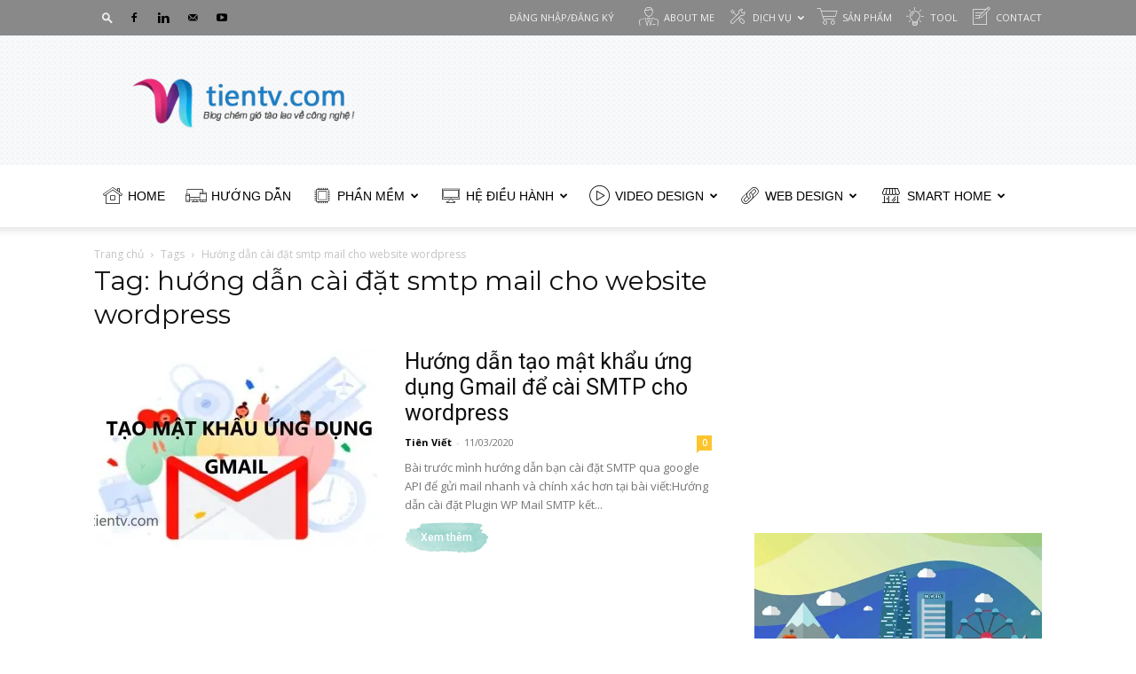

--- FILE ---
content_type: text/html; charset=UTF-8
request_url: https://tientv.com/tag/huong-dan-cai-dat-smtp-mail-cho-website-wordpress
body_size: 26754
content:
<!doctype html >
<!--[if IE 8]>    <html class="ie8" lang="en"> <![endif]-->
<!--[if IE 9]>    <html class="ie9" lang="en"> <![endif]-->
<!--[if gt IE 8]><!--> <html lang="vi"> <!--<![endif]-->
<head>
    <title>hướng dẫn cài đặt smtp mail cho website wordpress - Tien&#039;s Blog</title><link rel="preload" as="style" href="https://fonts.googleapis.com/css?family=Nunito%20Sans%3A400%2C700%7CMontserrat%3A400%2C700%7CCrimson%20Text%3A400%2C700%7CIndie%20Flower%3A400%2C700%7COpen%20Sans%3A400%2C600%2C700%7CRoboto%3A400%2C500%2C700&#038;display=swap" /><link rel="stylesheet" href="https://fonts.googleapis.com/css?family=Nunito%20Sans%3A400%2C700%7CMontserrat%3A400%2C700%7CCrimson%20Text%3A400%2C700%7CIndie%20Flower%3A400%2C700%7COpen%20Sans%3A400%2C600%2C700%7CRoboto%3A400%2C500%2C700&#038;display=swap" media="print" onload="this.media='all'" /><noscript><link rel="stylesheet" href="https://fonts.googleapis.com/css?family=Nunito%20Sans%3A400%2C700%7CMontserrat%3A400%2C700%7CCrimson%20Text%3A400%2C700%7CIndie%20Flower%3A400%2C700%7COpen%20Sans%3A400%2C600%2C700%7CRoboto%3A400%2C500%2C700&#038;display=swap" /></noscript>
    <meta charset="UTF-8" />
    <meta name="viewport" content="width=device-width, initial-scale=1.0">
    <link rel="pingback" href="https://tientv.com/xmlrpc.php" />
    <meta name='robots' content='index, follow, max-image-preview:large, max-snippet:-1, max-video-preview:-1' />
<link rel="icon" type="image/png" href="https://tientv.com/wp-content/uploads/2021/03/ico.png">
	<!-- This site is optimized with the Yoast SEO Premium plugin v20.12 (Yoast SEO v22.9) - https://yoast.com/wordpress/plugins/seo/ -->
	<link rel="canonical" href="https://tientv.com/tag/huong-dan-cai-dat-smtp-mail-cho-website-wordpress" />
	<meta property="og:locale" content="vi_VN" />
	<meta property="og:type" content="article" />
	<meta property="og:title" content="Lưu trữ hướng dẫn cài đặt smtp mail cho website wordpress" />
	<meta property="og:url" content="https://tientv.com/tag/huong-dan-cai-dat-smtp-mail-cho-website-wordpress" />
	<meta property="og:site_name" content="Tien&#039;s Blog" />
	<meta name="twitter:card" content="summary_large_image" />
	<script type="application/ld+json" class="yoast-schema-graph">{"@context":"https://schema.org","@graph":[{"@type":"CollectionPage","@id":"https://tientv.com/tag/huong-dan-cai-dat-smtp-mail-cho-website-wordpress","url":"https://tientv.com/tag/huong-dan-cai-dat-smtp-mail-cho-website-wordpress","name":"hướng dẫn cài đặt smtp mail cho website wordpress - Tien&#039;s Blog","isPartOf":{"@id":"https://tientv.com/#website"},"primaryImageOfPage":{"@id":"https://tientv.com/tag/huong-dan-cai-dat-smtp-mail-cho-website-wordpress#primaryimage"},"image":{"@id":"https://tientv.com/tag/huong-dan-cai-dat-smtp-mail-cho-website-wordpress#primaryimage"},"thumbnailUrl":"https://tientv.com/wp-content/uploads/2020/03/tao-mat-khau-ung-dung-gmail-1-1.jpg","breadcrumb":{"@id":"https://tientv.com/tag/huong-dan-cai-dat-smtp-mail-cho-website-wordpress#breadcrumb"},"inLanguage":"vi"},{"@type":"ImageObject","inLanguage":"vi","@id":"https://tientv.com/tag/huong-dan-cai-dat-smtp-mail-cho-website-wordpress#primaryimage","url":"https://tientv.com/wp-content/uploads/2020/03/tao-mat-khau-ung-dung-gmail-1-1.jpg","contentUrl":"https://tientv.com/wp-content/uploads/2020/03/tao-mat-khau-ung-dung-gmail-1-1.jpg","width":1200,"height":675},{"@type":"BreadcrumbList","@id":"https://tientv.com/tag/huong-dan-cai-dat-smtp-mail-cho-website-wordpress#breadcrumb","itemListElement":[{"@type":"ListItem","position":1,"name":"Trang chủ","item":"https://tientv.com/"},{"@type":"ListItem","position":2,"name":"hướng dẫn cài đặt smtp mail cho website wordpress"}]},{"@type":"WebSite","@id":"https://tientv.com/#website","url":"https://tientv.com/","name":"Tien&#039;s Blog","description":"Blog chém gió tào lao về công nghệ.","publisher":{"@id":"https://tientv.com/#/schema/person/0f77f3b3498da60757d3464ac35ab275"},"potentialAction":[{"@type":"SearchAction","target":{"@type":"EntryPoint","urlTemplate":"https://tientv.com/?s={search_term_string}"},"query-input":"required name=search_term_string"}],"inLanguage":"vi"},{"@type":["Person","Organization"],"@id":"https://tientv.com/#/schema/person/0f77f3b3498da60757d3464ac35ab275","name":"Tiên Viết","image":{"@type":"ImageObject","inLanguage":"vi","@id":"https://tientv.com/#/schema/person/image/","url":"https://tientv.com/wp-content/uploads/2023/08/logo-tientv-blog-chem-gio.png","contentUrl":"https://tientv.com/wp-content/uploads/2023/08/logo-tientv-blog-chem-gio.png","width":"1621","height":"501","caption":"Tiên Viết"},"logo":{"@id":"https://tientv.com/#/schema/person/image/"},"description":"Mình là Tiên. 9 tuổi, mê công nghệ từ nhỏ đến giờ vẫn còn mê. Sau nhiều năm tìm hiểu, học hỏi giờ đã trở thành \"Thợ cài win dạo\". Với kinh nghiệm cài win dạo nhiều năm mình lập blog này để chém gió tào lao về công nghệ thông tin.","sameAs":["http://www.tientv.com","https://www.facebook.com/kunhok","https://www.youtube.com/channel/UCkymkzwOW-VfNok8ADxfWcA"]}]}</script>
	<!-- / Yoast SEO Premium plugin. -->


<link rel='dns-prefetch' href='//fonts.googleapis.com' />
<link href='https://fonts.gstatic.com' crossorigin rel='preconnect' />
<link rel="alternate" type="application/rss+xml" title="Dòng thông tin Tien&#039;s Blog &raquo;" href="https://tientv.com/feed" />
<link rel="alternate" type="application/rss+xml" title="Dòng phản hồi Tien&#039;s Blog &raquo;" href="https://tientv.com/comments/feed" />
<link rel="alternate" type="application/rss+xml" title="Dòng thông tin cho Thẻ Tien&#039;s Blog &raquo; hướng dẫn cài đặt smtp mail cho website wordpress" href="https://tientv.com/tag/huong-dan-cai-dat-smtp-mail-cho-website-wordpress/feed" />
<style id='wp-emoji-styles-inline-css' type='text/css'>

	img.wp-smiley, img.emoji {
		display: inline !important;
		border: none !important;
		box-shadow: none !important;
		height: 1em !important;
		width: 1em !important;
		margin: 0 0.07em !important;
		vertical-align: -0.1em !important;
		background: none !important;
		padding: 0 !important;
	}
</style>
<style id='classic-theme-styles-inline-css' type='text/css'>
/*! This file is auto-generated */
.wp-block-button__link{color:#fff;background-color:#32373c;border-radius:9999px;box-shadow:none;text-decoration:none;padding:calc(.667em + 2px) calc(1.333em + 2px);font-size:1.125em}.wp-block-file__button{background:#32373c;color:#fff;text-decoration:none}
</style>
<style id='global-styles-inline-css' type='text/css'>
body{--wp--preset--color--black: #000000;--wp--preset--color--cyan-bluish-gray: #abb8c3;--wp--preset--color--white: #ffffff;--wp--preset--color--pale-pink: #f78da7;--wp--preset--color--vivid-red: #cf2e2e;--wp--preset--color--luminous-vivid-orange: #ff6900;--wp--preset--color--luminous-vivid-amber: #fcb900;--wp--preset--color--light-green-cyan: #7bdcb5;--wp--preset--color--vivid-green-cyan: #00d084;--wp--preset--color--pale-cyan-blue: #8ed1fc;--wp--preset--color--vivid-cyan-blue: #0693e3;--wp--preset--color--vivid-purple: #9b51e0;--wp--preset--gradient--vivid-cyan-blue-to-vivid-purple: linear-gradient(135deg,rgba(6,147,227,1) 0%,rgb(155,81,224) 100%);--wp--preset--gradient--light-green-cyan-to-vivid-green-cyan: linear-gradient(135deg,rgb(122,220,180) 0%,rgb(0,208,130) 100%);--wp--preset--gradient--luminous-vivid-amber-to-luminous-vivid-orange: linear-gradient(135deg,rgba(252,185,0,1) 0%,rgba(255,105,0,1) 100%);--wp--preset--gradient--luminous-vivid-orange-to-vivid-red: linear-gradient(135deg,rgba(255,105,0,1) 0%,rgb(207,46,46) 100%);--wp--preset--gradient--very-light-gray-to-cyan-bluish-gray: linear-gradient(135deg,rgb(238,238,238) 0%,rgb(169,184,195) 100%);--wp--preset--gradient--cool-to-warm-spectrum: linear-gradient(135deg,rgb(74,234,220) 0%,rgb(151,120,209) 20%,rgb(207,42,186) 40%,rgb(238,44,130) 60%,rgb(251,105,98) 80%,rgb(254,248,76) 100%);--wp--preset--gradient--blush-light-purple: linear-gradient(135deg,rgb(255,206,236) 0%,rgb(152,150,240) 100%);--wp--preset--gradient--blush-bordeaux: linear-gradient(135deg,rgb(254,205,165) 0%,rgb(254,45,45) 50%,rgb(107,0,62) 100%);--wp--preset--gradient--luminous-dusk: linear-gradient(135deg,rgb(255,203,112) 0%,rgb(199,81,192) 50%,rgb(65,88,208) 100%);--wp--preset--gradient--pale-ocean: linear-gradient(135deg,rgb(255,245,203) 0%,rgb(182,227,212) 50%,rgb(51,167,181) 100%);--wp--preset--gradient--electric-grass: linear-gradient(135deg,rgb(202,248,128) 0%,rgb(113,206,126) 100%);--wp--preset--gradient--midnight: linear-gradient(135deg,rgb(2,3,129) 0%,rgb(40,116,252) 100%);--wp--preset--font-size--small: 11px;--wp--preset--font-size--medium: 20px;--wp--preset--font-size--large: 32px;--wp--preset--font-size--x-large: 42px;--wp--preset--font-size--regular: 15px;--wp--preset--font-size--larger: 50px;--wp--preset--spacing--20: 0.44rem;--wp--preset--spacing--30: 0.67rem;--wp--preset--spacing--40: 1rem;--wp--preset--spacing--50: 1.5rem;--wp--preset--spacing--60: 2.25rem;--wp--preset--spacing--70: 3.38rem;--wp--preset--spacing--80: 5.06rem;--wp--preset--shadow--natural: 6px 6px 9px rgba(0, 0, 0, 0.2);--wp--preset--shadow--deep: 12px 12px 50px rgba(0, 0, 0, 0.4);--wp--preset--shadow--sharp: 6px 6px 0px rgba(0, 0, 0, 0.2);--wp--preset--shadow--outlined: 6px 6px 0px -3px rgba(255, 255, 255, 1), 6px 6px rgba(0, 0, 0, 1);--wp--preset--shadow--crisp: 6px 6px 0px rgba(0, 0, 0, 1);}:where(.is-layout-flex){gap: 0.5em;}:where(.is-layout-grid){gap: 0.5em;}body .is-layout-flow > .alignleft{float: left;margin-inline-start: 0;margin-inline-end: 2em;}body .is-layout-flow > .alignright{float: right;margin-inline-start: 2em;margin-inline-end: 0;}body .is-layout-flow > .aligncenter{margin-left: auto !important;margin-right: auto !important;}body .is-layout-constrained > .alignleft{float: left;margin-inline-start: 0;margin-inline-end: 2em;}body .is-layout-constrained > .alignright{float: right;margin-inline-start: 2em;margin-inline-end: 0;}body .is-layout-constrained > .aligncenter{margin-left: auto !important;margin-right: auto !important;}body .is-layout-constrained > :where(:not(.alignleft):not(.alignright):not(.alignfull)){max-width: var(--wp--style--global--content-size);margin-left: auto !important;margin-right: auto !important;}body .is-layout-constrained > .alignwide{max-width: var(--wp--style--global--wide-size);}body .is-layout-flex{display: flex;}body .is-layout-flex{flex-wrap: wrap;align-items: center;}body .is-layout-flex > *{margin: 0;}body .is-layout-grid{display: grid;}body .is-layout-grid > *{margin: 0;}:where(.wp-block-columns.is-layout-flex){gap: 2em;}:where(.wp-block-columns.is-layout-grid){gap: 2em;}:where(.wp-block-post-template.is-layout-flex){gap: 1.25em;}:where(.wp-block-post-template.is-layout-grid){gap: 1.25em;}.has-black-color{color: var(--wp--preset--color--black) !important;}.has-cyan-bluish-gray-color{color: var(--wp--preset--color--cyan-bluish-gray) !important;}.has-white-color{color: var(--wp--preset--color--white) !important;}.has-pale-pink-color{color: var(--wp--preset--color--pale-pink) !important;}.has-vivid-red-color{color: var(--wp--preset--color--vivid-red) !important;}.has-luminous-vivid-orange-color{color: var(--wp--preset--color--luminous-vivid-orange) !important;}.has-luminous-vivid-amber-color{color: var(--wp--preset--color--luminous-vivid-amber) !important;}.has-light-green-cyan-color{color: var(--wp--preset--color--light-green-cyan) !important;}.has-vivid-green-cyan-color{color: var(--wp--preset--color--vivid-green-cyan) !important;}.has-pale-cyan-blue-color{color: var(--wp--preset--color--pale-cyan-blue) !important;}.has-vivid-cyan-blue-color{color: var(--wp--preset--color--vivid-cyan-blue) !important;}.has-vivid-purple-color{color: var(--wp--preset--color--vivid-purple) !important;}.has-black-background-color{background-color: var(--wp--preset--color--black) !important;}.has-cyan-bluish-gray-background-color{background-color: var(--wp--preset--color--cyan-bluish-gray) !important;}.has-white-background-color{background-color: var(--wp--preset--color--white) !important;}.has-pale-pink-background-color{background-color: var(--wp--preset--color--pale-pink) !important;}.has-vivid-red-background-color{background-color: var(--wp--preset--color--vivid-red) !important;}.has-luminous-vivid-orange-background-color{background-color: var(--wp--preset--color--luminous-vivid-orange) !important;}.has-luminous-vivid-amber-background-color{background-color: var(--wp--preset--color--luminous-vivid-amber) !important;}.has-light-green-cyan-background-color{background-color: var(--wp--preset--color--light-green-cyan) !important;}.has-vivid-green-cyan-background-color{background-color: var(--wp--preset--color--vivid-green-cyan) !important;}.has-pale-cyan-blue-background-color{background-color: var(--wp--preset--color--pale-cyan-blue) !important;}.has-vivid-cyan-blue-background-color{background-color: var(--wp--preset--color--vivid-cyan-blue) !important;}.has-vivid-purple-background-color{background-color: var(--wp--preset--color--vivid-purple) !important;}.has-black-border-color{border-color: var(--wp--preset--color--black) !important;}.has-cyan-bluish-gray-border-color{border-color: var(--wp--preset--color--cyan-bluish-gray) !important;}.has-white-border-color{border-color: var(--wp--preset--color--white) !important;}.has-pale-pink-border-color{border-color: var(--wp--preset--color--pale-pink) !important;}.has-vivid-red-border-color{border-color: var(--wp--preset--color--vivid-red) !important;}.has-luminous-vivid-orange-border-color{border-color: var(--wp--preset--color--luminous-vivid-orange) !important;}.has-luminous-vivid-amber-border-color{border-color: var(--wp--preset--color--luminous-vivid-amber) !important;}.has-light-green-cyan-border-color{border-color: var(--wp--preset--color--light-green-cyan) !important;}.has-vivid-green-cyan-border-color{border-color: var(--wp--preset--color--vivid-green-cyan) !important;}.has-pale-cyan-blue-border-color{border-color: var(--wp--preset--color--pale-cyan-blue) !important;}.has-vivid-cyan-blue-border-color{border-color: var(--wp--preset--color--vivid-cyan-blue) !important;}.has-vivid-purple-border-color{border-color: var(--wp--preset--color--vivid-purple) !important;}.has-vivid-cyan-blue-to-vivid-purple-gradient-background{background: var(--wp--preset--gradient--vivid-cyan-blue-to-vivid-purple) !important;}.has-light-green-cyan-to-vivid-green-cyan-gradient-background{background: var(--wp--preset--gradient--light-green-cyan-to-vivid-green-cyan) !important;}.has-luminous-vivid-amber-to-luminous-vivid-orange-gradient-background{background: var(--wp--preset--gradient--luminous-vivid-amber-to-luminous-vivid-orange) !important;}.has-luminous-vivid-orange-to-vivid-red-gradient-background{background: var(--wp--preset--gradient--luminous-vivid-orange-to-vivid-red) !important;}.has-very-light-gray-to-cyan-bluish-gray-gradient-background{background: var(--wp--preset--gradient--very-light-gray-to-cyan-bluish-gray) !important;}.has-cool-to-warm-spectrum-gradient-background{background: var(--wp--preset--gradient--cool-to-warm-spectrum) !important;}.has-blush-light-purple-gradient-background{background: var(--wp--preset--gradient--blush-light-purple) !important;}.has-blush-bordeaux-gradient-background{background: var(--wp--preset--gradient--blush-bordeaux) !important;}.has-luminous-dusk-gradient-background{background: var(--wp--preset--gradient--luminous-dusk) !important;}.has-pale-ocean-gradient-background{background: var(--wp--preset--gradient--pale-ocean) !important;}.has-electric-grass-gradient-background{background: var(--wp--preset--gradient--electric-grass) !important;}.has-midnight-gradient-background{background: var(--wp--preset--gradient--midnight) !important;}.has-small-font-size{font-size: var(--wp--preset--font-size--small) !important;}.has-medium-font-size{font-size: var(--wp--preset--font-size--medium) !important;}.has-large-font-size{font-size: var(--wp--preset--font-size--large) !important;}.has-x-large-font-size{font-size: var(--wp--preset--font-size--x-large) !important;}
.wp-block-navigation a:where(:not(.wp-element-button)){color: inherit;}
:where(.wp-block-post-template.is-layout-flex){gap: 1.25em;}:where(.wp-block-post-template.is-layout-grid){gap: 1.25em;}
:where(.wp-block-columns.is-layout-flex){gap: 2em;}:where(.wp-block-columns.is-layout-grid){gap: 2em;}
.wp-block-pullquote{font-size: 1.5em;line-height: 1.6;}
</style>
<link data-minify="1" rel='stylesheet' id='td-plugin-newsletter-css' href='https://tientv.com/wp-content/cache/min/1/wp-content/plugins/td-newsletter/style.css?ver=1709033404' type='text/css' media='all' />
<link data-minify="1" rel='stylesheet' id='td-plugin-multi-purpose-css' href='https://tientv.com/wp-content/cache/min/1/wp-content/plugins/td-composer/td-multi-purpose/style.css?ver=1709033404' type='text/css' media='all' />

<link data-minify="1" rel='stylesheet' id='td-theme-css' href='https://tientv.com/wp-content/cache/min/1/wp-content/themes/Newspaper/style.css?ver=1709033405' type='text/css' media='all' />
<style id='td-theme-inline-css' type='text/css'>@media (max-width:767px){.td-header-desktop-wrap{display:none}}@media (min-width:767px){.td-header-mobile-wrap{display:none}}</style>
<link data-minify="1" rel='stylesheet' id='td-theme-child-css' href='https://tientv.com/wp-content/cache/min/1/wp-content/themes/Newspaper-child/style.css?ver=1709033405' type='text/css' media='all' />
<link data-minify="1" rel='stylesheet' id='td-legacy-framework-front-style-css' href='https://tientv.com/wp-content/cache/min/1/wp-content/plugins/td-composer/legacy/Newspaper/assets/css/td_legacy_main.css?ver=1709033405' type='text/css' media='all' />
<link data-minify="1" rel='stylesheet' id='td-standard-pack-framework-front-style-css' href='https://tientv.com/wp-content/cache/min/1/wp-content/plugins/td-standard-pack/Newspaper/assets/css/td_standard_pack_main.css?ver=1709033405' type='text/css' media='all' />
<link data-minify="1" rel='stylesheet' id='td-theme-demo-style-css' href='https://tientv.com/wp-content/cache/min/1/wp-content/plugins/td-composer/legacy/Newspaper/includes/demos/craft_ideas/demo_style.css?ver=1709033405' type='text/css' media='all' />
<link data-minify="1" rel='stylesheet' id='tdb_style_cloud_templates_front-css' href='https://tientv.com/wp-content/cache/min/1/wp-content/plugins/td-cloud-library/assets/css/tdb_main.css?ver=1709033405' type='text/css' media='all' />


<link rel="https://api.w.org/" href="https://tientv.com/wp-json/" /><link rel="alternate" type="application/json" href="https://tientv.com/wp-json/wp/v2/tags/114" /><link rel="EditURI" type="application/rsd+xml" title="RSD" href="https://tientv.com/xmlrpc.php?rsd" />
<meta name="generator" content="WordPress 6.4.7" />
    
    
    <style id="tdb-global-colors">:root{--accent-color:#fff}</style>
	

<!-- JS generated by theme -->

<script>
    
    

	    var tdBlocksArray = []; //here we store all the items for the current page

	    // td_block class - each ajax block uses a object of this class for requests
	    function tdBlock() {
		    this.id = '';
		    this.block_type = 1; //block type id (1-234 etc)
		    this.atts = '';
		    this.td_column_number = '';
		    this.td_current_page = 1; //
		    this.post_count = 0; //from wp
		    this.found_posts = 0; //from wp
		    this.max_num_pages = 0; //from wp
		    this.td_filter_value = ''; //current live filter value
		    this.is_ajax_running = false;
		    this.td_user_action = ''; // load more or infinite loader (used by the animation)
		    this.header_color = '';
		    this.ajax_pagination_infinite_stop = ''; //show load more at page x
	    }

        // td_js_generator - mini detector
        ( function () {
            var htmlTag = document.getElementsByTagName("html")[0];

	        if ( navigator.userAgent.indexOf("MSIE 10.0") > -1 ) {
                htmlTag.className += ' ie10';
            }

            if ( !!navigator.userAgent.match(/Trident.*rv\:11\./) ) {
                htmlTag.className += ' ie11';
            }

	        if ( navigator.userAgent.indexOf("Edge") > -1 ) {
                htmlTag.className += ' ieEdge';
            }

            if ( /(iPad|iPhone|iPod)/g.test(navigator.userAgent) ) {
                htmlTag.className += ' td-md-is-ios';
            }

            var user_agent = navigator.userAgent.toLowerCase();
            if ( user_agent.indexOf("android") > -1 ) {
                htmlTag.className += ' td-md-is-android';
            }

            if ( -1 !== navigator.userAgent.indexOf('Mac OS X')  ) {
                htmlTag.className += ' td-md-is-os-x';
            }

            if ( /chrom(e|ium)/.test(navigator.userAgent.toLowerCase()) ) {
               htmlTag.className += ' td-md-is-chrome';
            }

            if ( -1 !== navigator.userAgent.indexOf('Firefox') ) {
                htmlTag.className += ' td-md-is-firefox';
            }

            if ( -1 !== navigator.userAgent.indexOf('Safari') && -1 === navigator.userAgent.indexOf('Chrome') ) {
                htmlTag.className += ' td-md-is-safari';
            }

            if( -1 !== navigator.userAgent.indexOf('IEMobile') ){
                htmlTag.className += ' td-md-is-iemobile';
            }

        })();

        var tdLocalCache = {};

        ( function () {
            "use strict";

            tdLocalCache = {
                data: {},
                remove: function (resource_id) {
                    delete tdLocalCache.data[resource_id];
                },
                exist: function (resource_id) {
                    return tdLocalCache.data.hasOwnProperty(resource_id) && tdLocalCache.data[resource_id] !== null;
                },
                get: function (resource_id) {
                    return tdLocalCache.data[resource_id];
                },
                set: function (resource_id, cachedData) {
                    tdLocalCache.remove(resource_id);
                    tdLocalCache.data[resource_id] = cachedData;
                }
            };
        })();

    
    
var td_viewport_interval_list=[{"limitBottom":767,"sidebarWidth":228},{"limitBottom":1018,"sidebarWidth":300},{"limitBottom":1140,"sidebarWidth":324}];
var tds_general_modal_image="yes";
var tds_video_scroll="enabled";
var tds_video_playing_one="enabled";
var tds_video_pause_hidden="enabled";
var tds_video_lazy="enabled";
var tdc_is_installed="yes";
var td_ajax_url="https:\/\/tientv.com\/wp-admin\/admin-ajax.php?td_theme_name=Newspaper&v=12.6.4";
var td_get_template_directory_uri="https:\/\/tientv.com\/wp-content\/plugins\/td-composer\/legacy\/common";
var tds_snap_menu="smart_snap_always";
var tds_logo_on_sticky="";
var tds_header_style="";
var td_please_wait="Vui l\u00f2ng ch\u1edd...";
var td_email_user_pass_incorrect="Ng\u01b0\u1eddi d\u00f9ng ho\u1eb7c m\u1eadt kh\u1ea9u kh\u00f4ng ch\u00ednh x\u00e1c!";
var td_email_user_incorrect="Email ho\u1eb7c t\u00e0i kho\u1ea3n kh\u00f4ng ch\u00ednh x\u00e1c!";
var td_email_incorrect="Email kh\u00f4ng \u0111\u00fang!";
var td_user_incorrect="Username incorrect!";
var td_email_user_empty="Email or username empty!";
var td_pass_empty="Pass empty!";
var td_pass_pattern_incorrect="Invalid Pass Pattern!";
var td_retype_pass_incorrect="Retyped Pass incorrect!";
var tds_more_articles_on_post_enable="";
var tds_more_articles_on_post_time_to_wait="";
var tds_more_articles_on_post_pages_distance_from_top=0;
var tds_captcha="";
var tds_theme_color_site_wide="#00c1a4";
var tds_smart_sidebar="enabled";
var tdThemeName="Newspaper";
var tdThemeNameWl="Newspaper";
var td_magnific_popup_translation_tPrev="Tr\u01b0\u1edbc (Left arrow key)";
var td_magnific_popup_translation_tNext="Ti\u1ebfp (Right arrow key)";
var td_magnific_popup_translation_tCounter="%curr% c\u1ee7a %total%";
var td_magnific_popup_translation_ajax_tError="Kh\u00f4ng th\u1ec3 t\u1ea3i n\u1ed9i dung t\u1ea1i %url%";
var td_magnific_popup_translation_image_tError="Kh\u00f4ng th\u1ec3 t\u1ea3i \u1ea3nh #%curr%";
var tdBlockNonce="9cd15d68b0";
var tdMobileMenu="enabled";
var tdMobileSearch="enabled";
var tdDateNamesI18n={"month_names":["Th\u00e1ng M\u1ed9t","Th\u00e1ng Hai","Th\u00e1ng Ba","Th\u00e1ng T\u01b0","Th\u00e1ng N\u0103m","Th\u00e1ng S\u00e1u","Th\u00e1ng B\u1ea3y","Th\u00e1ng T\u00e1m","Th\u00e1ng Ch\u00edn","Th\u00e1ng M\u01b0\u1eddi","Th\u00e1ng M\u01b0\u1eddi M\u1ed9t","Th\u00e1ng M\u01b0\u1eddi Hai"],"month_names_short":["Th1","Th2","Th3","Th4","Th5","Th6","Th7","Th8","Th9","Th10","Th11","Th12"],"day_names":["Ch\u1ee7 Nh\u1eadt","Th\u1ee9 Hai","Th\u1ee9 Ba","Th\u1ee9 T\u01b0","Th\u1ee9 N\u0103m","Th\u1ee9 S\u00e1u","Th\u1ee9 B\u1ea3y"],"day_names_short":["CN","T2","T3","T4","T5","T6","T7"]};
var tdb_modal_confirm="Save";
var tdb_modal_cancel="Cancel";
var tdb_modal_confirm_alt="Yes";
var tdb_modal_cancel_alt="No";
var td_ad_background_click_link="https:\/\/ilumail.com";
var td_ad_background_click_target="_blank";
</script>


<!-- Header style compiled by theme -->

<style>.td-header-wrap .black-menu .sf-menu>.current-menu-item>a,.td-header-wrap .black-menu .sf-menu>.current-menu-ancestor>a,.td-header-wrap .black-menu .sf-menu>.current-category-ancestor>a,.td-header-wrap .black-menu .sf-menu>li>a:hover,.td-header-wrap .black-menu .sf-menu>.sfHover>a,.sf-menu>.current-menu-item>a:after,.sf-menu>.current-menu-ancestor>a:after,.sf-menu>.current-category-ancestor>a:after,.sf-menu>li:hover>a:after,.sf-menu>.sfHover>a:after,.header-search-wrap .td-drop-down-search:after,.header-search-wrap .td-drop-down-search .btn:hover,input[type=submit]:hover,.td-read-more a,.td-post-category:hover,.td_top_authors .td-active .td-author-post-count,.td_top_authors .td-active .td-author-comments-count,.td_top_authors .td_mod_wrap:hover .td-author-post-count,.td_top_authors .td_mod_wrap:hover .td-author-comments-count,.td-404-sub-sub-title a:hover,.td-search-form-widget .wpb_button:hover,.td-rating-bar-wrap div,.dropcap,.td_wrapper_video_playlist .td_video_controls_playlist_wrapper,.wpb_default,.wpb_default:hover,.td-left-smart-list:hover,.td-right-smart-list:hover,#bbpress-forums button:hover,.bbp_widget_login .button:hover,.td-footer-wrapper .td-post-category,.td-footer-wrapper .widget_product_search input[type="submit"]:hover,.single-product .product .summary .cart .button:hover,.td-next-prev-wrap a:hover,.td-load-more-wrap a:hover,.td-post-small-box a:hover,.page-nav .current,.page-nav:first-child>div,#bbpress-forums .bbp-pagination .current,#bbpress-forums #bbp-single-user-details #bbp-user-navigation li.current a,.td-theme-slider:hover .slide-meta-cat a,a.vc_btn-black:hover,.td-trending-now-wrapper:hover .td-trending-now-title,.td-scroll-up,.td-smart-list-button:hover,.td-weather-information:before,.td-weather-week:before,.td_block_exchange .td-exchange-header:before,.td-pulldown-syle-2 .td-subcat-dropdown ul:after,.td_block_template_9 .td-block-title:after,.td_block_template_15 .td-block-title:before,div.wpforms-container .wpforms-form div.wpforms-submit-container button[type=submit],.td-close-video-fixed{background-color:#00c1a4}.td_block_template_4 .td-related-title .td-cur-simple-item:before{border-color:#00c1a4 transparent transparent transparent!important}.td_block_template_4 .td-related-title .td-cur-simple-item,.td_block_template_3 .td-related-title .td-cur-simple-item,.td_block_template_9 .td-related-title:after{background-color:#00c1a4}a,cite a:hover,.td-page-content blockquote p,.td-post-content blockquote p,.mce-content-body blockquote p,.comment-content blockquote p,.wpb_text_column blockquote p,.td_block_text_with_title blockquote p,.td_module_wrap:hover .entry-title a,.td-subcat-filter .td-subcat-list a:hover,.td-subcat-filter .td-subcat-dropdown a:hover,.td_quote_on_blocks,.dropcap2,.dropcap3,.td_top_authors .td-active .td-authors-name a,.td_top_authors .td_mod_wrap:hover .td-authors-name a,.td-post-next-prev-content a:hover,.author-box-wrap .td-author-social a:hover,.td-author-name a:hover,.td-author-url a:hover,.comment-reply-link:hover,.logged-in-as a:hover,#cancel-comment-reply-link:hover,.td-search-query,.widget a:hover,.td_wp_recentcomments a:hover,.archive .widget_archive .current,.archive .widget_archive .current a,.widget_calendar tfoot a:hover,#bbpress-forums li.bbp-header .bbp-reply-content span a:hover,#bbpress-forums .bbp-forum-freshness a:hover,#bbpress-forums .bbp-topic-freshness a:hover,#bbpress-forums .bbp-forums-list li a:hover,#bbpress-forums .bbp-forum-title:hover,#bbpress-forums .bbp-topic-permalink:hover,#bbpress-forums .bbp-topic-started-by a:hover,#bbpress-forums .bbp-topic-started-in a:hover,#bbpress-forums .bbp-body .super-sticky li.bbp-topic-title .bbp-topic-permalink,#bbpress-forums .bbp-body .sticky li.bbp-topic-title .bbp-topic-permalink,.widget_display_replies .bbp-author-name,.widget_display_topics .bbp-author-name,.td-subfooter-menu li a:hover,a.vc_btn-black:hover,.td-smart-list-dropdown-wrap .td-smart-list-button:hover,.td-instagram-user a,.td-block-title-wrap .td-wrapper-pulldown-filter .td-pulldown-filter-display-option:hover,.td-block-title-wrap .td-wrapper-pulldown-filter .td-pulldown-filter-display-option:hover i,.td-block-title-wrap .td-wrapper-pulldown-filter .td-pulldown-filter-link:hover,.td-block-title-wrap .td-wrapper-pulldown-filter .td-pulldown-filter-item .td-cur-simple-item,.td-pulldown-syle-2 .td-subcat-dropdown:hover .td-subcat-more span,.td-pulldown-syle-2 .td-subcat-dropdown:hover .td-subcat-more i,.td-pulldown-syle-3 .td-subcat-dropdown:hover .td-subcat-more span,.td-pulldown-syle-3 .td-subcat-dropdown:hover .td-subcat-more i,.td_block_template_2 .td-related-title .td-cur-simple-item,.td_block_template_5 .td-related-title .td-cur-simple-item,.td_block_template_6 .td-related-title .td-cur-simple-item,.td_block_template_7 .td-related-title .td-cur-simple-item,.td_block_template_8 .td-related-title .td-cur-simple-item,.td_block_template_9 .td-related-title .td-cur-simple-item,.td_block_template_10 .td-related-title .td-cur-simple-item,.td_block_template_11 .td-related-title .td-cur-simple-item,.td_block_template_12 .td-related-title .td-cur-simple-item,.td_block_template_13 .td-related-title .td-cur-simple-item,.td_block_template_14 .td-related-title .td-cur-simple-item,.td_block_template_15 .td-related-title .td-cur-simple-item,.td_block_template_16 .td-related-title .td-cur-simple-item,.td_block_template_17 .td-related-title .td-cur-simple-item,.td-theme-wrap .sf-menu ul .td-menu-item>a:hover,.td-theme-wrap .sf-menu ul .sfHover>a,.td-theme-wrap .sf-menu ul .current-menu-ancestor>a,.td-theme-wrap .sf-menu ul .current-category-ancestor>a,.td-theme-wrap .sf-menu ul .current-menu-item>a,.td_outlined_btn,.td_block_categories_tags .td-ct-item:hover{color:#00c1a4}a.vc_btn-black.vc_btn_square_outlined:hover,a.vc_btn-black.vc_btn_outlined:hover{color:#00c1a4!important}.td-next-prev-wrap a:hover,.td-load-more-wrap a:hover,.td-post-small-box a:hover,.page-nav .current,.page-nav:first-child>div,#bbpress-forums .bbp-pagination .current,.post .td_quote_box,.page .td_quote_box,a.vc_btn-black:hover,.td_block_template_5 .td-block-title>*,.td_outlined_btn{border-color:#00c1a4}.td_wrapper_video_playlist .td_video_currently_playing:after{border-color:#00c1a4!important}.header-search-wrap .td-drop-down-search:before{border-color:transparent transparent #00c1a4 transparent}.block-title>span,.block-title>a,.block-title>label,.widgettitle,.widgettitle:after,body .td-trending-now-title,.td-trending-now-wrapper:hover .td-trending-now-title,.wpb_tabs li.ui-tabs-active a,.wpb_tabs li:hover a,.vc_tta-container .vc_tta-color-grey.vc_tta-tabs-position-top.vc_tta-style-classic .vc_tta-tabs-container .vc_tta-tab.vc_active>a,.vc_tta-container .vc_tta-color-grey.vc_tta-tabs-position-top.vc_tta-style-classic .vc_tta-tabs-container .vc_tta-tab:hover>a,.td_block_template_1 .td-related-title .td-cur-simple-item,.td-subcat-filter .td-subcat-dropdown:hover .td-subcat-more,.td_3D_btn,.td_shadow_btn,.td_default_btn,.td_round_btn,.td_outlined_btn:hover{background-color:#00c1a4}.block-title,.td_block_template_1 .td-related-title,.wpb_tabs .wpb_tabs_nav,.vc_tta-container .vc_tta-color-grey.vc_tta-tabs-position-top.vc_tta-style-classic .vc_tta-tabs-container{border-color:#00c1a4}.td_block_wrap .td-subcat-item a.td-cur-simple-item{color:#00c1a4}.td-grid-style-4 .entry-title{background-color:rgba(0,193,164,0.7)}@media (max-width:767px){body .td-header-wrap .td-header-main-menu{background-color:#fdc42d!important}}.td-menu-background:before,.td-search-background:before{background:rgba(0,0,0,0.6);background:-moz-linear-gradient(top,rgba(0,0,0,0.6) 0%,rgba(0,0,0,0.46) 100%);background:-webkit-gradient(left top,left bottom,color-stop(0%,rgba(0,0,0,0.6)),color-stop(100%,rgba(0,0,0,0.46)));background:-webkit-linear-gradient(top,rgba(0,0,0,0.6) 0%,rgba(0,0,0,0.46) 100%);background:-o-linear-gradient(top,rgba(0,0,0,0.6) 0%,rgba(0,0,0,0.46) 100%);background:-ms-linear-gradient(top,rgba(0,0,0,0.6) 0%,rgba(0,0,0,0.46) 100%);background:linear-gradient(to bottom,rgba(0,0,0,0.6) 0%,rgba(0,0,0,0.46) 100%);filter:progid:DXImageTransform.Microsoft.gradient(startColorstr='rgba(0,0,0,0.6)',endColorstr='rgba(0,0,0,0.46)',GradientType=0)}.td-mobile-content .current-menu-item>a,.td-mobile-content .current-menu-ancestor>a,.td-mobile-content .current-category-ancestor>a,#td-mobile-nav .td-menu-login-section a:hover,#td-mobile-nav .td-register-section a:hover,#td-mobile-nav .td-menu-socials-wrap a:hover i,.td-search-close a:hover i{color:#fdc42d}#td-mobile-nav .td-register-section .td-login-button,.td-search-wrap-mob .result-msg a{background-color:#fdc42d}#td-mobile-nav .td-register-section .td-login-button,.td-search-wrap-mob .result-msg a{color:#ffffff}.td-menu-background,.td-search-background{background-image:url('https://tientv.com/wp-content/uploads/2019/12/backsing.jpg')}.td-menu-background,.td-search-background{background-position:center center}ul.sf-menu>.menu-item>a{font-family:"Helvetica Neue",Helvetica,Arial,sans-serif;font-size:14px;line-height:70px;font-weight:500}.td-page-title,.td-category-title-holder .td-page-title{font-family:Montserrat;font-weight:normal}body,p{font-family:"Nunito Sans"}.mfp-content .td-login-button:active,.mfp-content .td-login-button:hover{background-color:#fdc42d}.mfp-content .td-login-button:active,.mfp-content .td-login-button:hover{color:#ffffff}.white-popup-block:after{background:rgba(0,0,0,0.68);background:-moz-linear-gradient(45deg,rgba(0,0,0,0.68) 0%,rgba(0,0,0,0.63) 100%);background:-webkit-gradient(left bottom,right top,color-stop(0%,rgba(0,0,0,0.68)),color-stop(100%,rgba(0,0,0,0.63)));background:-webkit-linear-gradient(45deg,rgba(0,0,0,0.68) 0%,rgba(0,0,0,0.63) 100%);background:linear-gradient(45deg,rgba(0,0,0,0.68) 0%,rgba(0,0,0,0.63) 100%)}.white-popup-block:before{background-image:url('https://tientv.com/wp-content/uploads/2019/12/backsing.jpg')}.white-popup-block:before{background-position:center center}.white-popup-block,.white-popup-block .wpb_button{font-family:"Nunito Sans"}.td-header-style-12 .td-header-menu-wrap-full,.td-header-style-12 .td-affix,.td-grid-style-1.td-hover-1 .td-big-grid-post:hover .td-post-category,.td-grid-style-5.td-hover-1 .td-big-grid-post:hover .td-post-category,.td_category_template_3 .td-current-sub-category,.td_category_template_8 .td-category-header .td-category a.td-current-sub-category,.td_category_template_4 .td-category-siblings .td-category a:hover,.td_block_big_grid_9.td-grid-style-1 .td-post-category,.td_block_big_grid_9.td-grid-style-5 .td-post-category,.td-grid-style-6.td-hover-1 .td-module-thumb:after,.tdm-menu-active-style5 .td-header-menu-wrap .sf-menu>.current-menu-item>a,.tdm-menu-active-style5 .td-header-menu-wrap .sf-menu>.current-menu-ancestor>a,.tdm-menu-active-style5 .td-header-menu-wrap .sf-menu>.current-category-ancestor>a,.tdm-menu-active-style5 .td-header-menu-wrap .sf-menu>li>a:hover,.tdm-menu-active-style5 .td-header-menu-wrap .sf-menu>.sfHover>a{background-color:#00c1a4}.td_mega_menu_sub_cats .cur-sub-cat,.td-mega-span h3 a:hover,.td_mod_mega_menu:hover .entry-title a,.header-search-wrap .result-msg a:hover,.td-header-top-menu .td-drop-down-search .td_module_wrap:hover .entry-title a,.td-header-top-menu .td-icon-search:hover,.td-header-wrap .result-msg a:hover,.top-header-menu li a:hover,.top-header-menu .current-menu-item>a,.top-header-menu .current-menu-ancestor>a,.top-header-menu .current-category-ancestor>a,.td-social-icon-wrap>a:hover,.td-header-sp-top-widget .td-social-icon-wrap a:hover,.td_mod_related_posts:hover h3>a,.td-post-template-11 .td-related-title .td-related-left:hover,.td-post-template-11 .td-related-title .td-related-right:hover,.td-post-template-11 .td-related-title .td-cur-simple-item,.td-post-template-11 .td_block_related_posts .td-next-prev-wrap a:hover,.td-category-header .td-pulldown-category-filter-link:hover,.td-category-siblings .td-subcat-dropdown a:hover,.td-category-siblings .td-subcat-dropdown a.td-current-sub-category,.footer-text-wrap .footer-email-wrap a,.footer-social-wrap a:hover,.td_module_17 .td-read-more a:hover,.td_module_18 .td-read-more a:hover,.td_module_19 .td-post-author-name a:hover,.td-pulldown-syle-2 .td-subcat-dropdown:hover .td-subcat-more span,.td-pulldown-syle-2 .td-subcat-dropdown:hover .td-subcat-more i,.td-pulldown-syle-3 .td-subcat-dropdown:hover .td-subcat-more span,.td-pulldown-syle-3 .td-subcat-dropdown:hover .td-subcat-more i,.tdm-menu-active-style3 .tdm-header.td-header-wrap .sf-menu>.current-category-ancestor>a,.tdm-menu-active-style3 .tdm-header.td-header-wrap .sf-menu>.current-menu-ancestor>a,.tdm-menu-active-style3 .tdm-header.td-header-wrap .sf-menu>.current-menu-item>a,.tdm-menu-active-style3 .tdm-header.td-header-wrap .sf-menu>.sfHover>a,.tdm-menu-active-style3 .tdm-header.td-header-wrap .sf-menu>li>a:hover{color:#00c1a4}.td-mega-menu-page .wpb_content_element ul li a:hover,.td-theme-wrap .td-aj-search-results .td_module_wrap:hover .entry-title a,.td-theme-wrap .header-search-wrap .result-msg a:hover{color:#00c1a4!important}.td_category_template_8 .td-category-header .td-category a.td-current-sub-category,.td_category_template_4 .td-category-siblings .td-category a:hover,.tdm-menu-active-style4 .tdm-header .sf-menu>.current-menu-item>a,.tdm-menu-active-style4 .tdm-header .sf-menu>.current-menu-ancestor>a,.tdm-menu-active-style4 .tdm-header .sf-menu>.current-category-ancestor>a,.tdm-menu-active-style4 .tdm-header .sf-menu>li>a:hover,.tdm-menu-active-style4 .tdm-header .sf-menu>.sfHover>a{border-color:#00c1a4}.td-header-wrap .td-header-top-menu-full,.td-header-wrap .top-header-menu .sub-menu,.tdm-header-style-1.td-header-wrap .td-header-top-menu-full,.tdm-header-style-1.td-header-wrap .top-header-menu .sub-menu,.tdm-header-style-2.td-header-wrap .td-header-top-menu-full,.tdm-header-style-2.td-header-wrap .top-header-menu .sub-menu,.tdm-header-style-3.td-header-wrap .td-header-top-menu-full,.tdm-header-style-3.td-header-wrap .top-header-menu .sub-menu{background-color:#898989}.td-header-style-8 .td-header-top-menu-full{background-color:transparent}.td-header-style-8 .td-header-top-menu-full .td-header-top-menu{background-color:#898989;padding-left:15px;padding-right:15px}.td-header-wrap .td-header-top-menu-full .td-header-top-menu,.td-header-wrap .td-header-top-menu-full{border-bottom:none}.td-header-top-menu,.td-header-top-menu a,.td-header-wrap .td-header-top-menu-full .td-header-top-menu,.td-header-wrap .td-header-top-menu-full a,.td-header-style-8 .td-header-top-menu,.td-header-style-8 .td-header-top-menu a,.td-header-top-menu .td-drop-down-search .entry-title a{color:#f2f2f2}.top-header-menu .current-menu-item>a,.top-header-menu .current-menu-ancestor>a,.top-header-menu .current-category-ancestor>a,.top-header-menu li a:hover,.td-header-sp-top-widget .td-icon-search:hover{color:#000000}.td-header-wrap .td-header-sp-top-widget .td-icon-font,.td-header-style-7 .td-header-top-menu .td-social-icon-wrap .td-icon-font{color:#000000}.td-header-wrap .td-header-sp-top-widget i.td-icon-font:hover{color:#000000}.td-header-wrap .td-header-menu-wrap-full,.td-header-menu-wrap.td-affix,.td-header-style-3 .td-header-main-menu,.td-header-style-3 .td-affix .td-header-main-menu,.td-header-style-4 .td-header-main-menu,.td-header-style-4 .td-affix .td-header-main-menu,.td-header-style-8 .td-header-menu-wrap.td-affix,.td-header-style-8 .td-header-top-menu-full{background-color:#ffffff}.td-boxed-layout .td-header-style-3 .td-header-menu-wrap,.td-boxed-layout .td-header-style-4 .td-header-menu-wrap,.td-header-style-3 .td_stretch_content .td-header-menu-wrap,.td-header-style-4 .td_stretch_content .td-header-menu-wrap{background-color:#ffffff!important}@media (min-width:1019px){.td-header-style-1 .td-header-sp-recs,.td-header-style-1 .td-header-sp-logo{margin-bottom:28px}}@media (min-width:768px) and (max-width:1018px){.td-header-style-1 .td-header-sp-recs,.td-header-style-1 .td-header-sp-logo{margin-bottom:14px}}.td-header-style-7 .td-header-top-menu{border-bottom:none}ul.sf-menu>.td-menu-item>a,.td-theme-wrap .td-header-menu-social{font-family:"Helvetica Neue",Helvetica,Arial,sans-serif;font-size:14px;line-height:70px;font-weight:500}.td-theme-wrap .td_mega_menu_sub_cats{background-color:#ffffff}@media (min-width:1141px){.td_stretch_content .td_block_mega_menu:before{background-color:#ffffff}}.td-banner-wrap-full,.td-header-style-11 .td-logo-wrap-full{background-color:#fdc42d}.td-header-style-11 .td-logo-wrap-full{border-bottom:0}@media (min-width:1019px){.td-header-style-2 .td-header-sp-recs,.td-header-style-5 .td-a-rec-id-header>div,.td-header-style-5 .td-g-rec-id-header>.adsbygoogle,.td-header-style-6 .td-a-rec-id-header>div,.td-header-style-6 .td-g-rec-id-header>.adsbygoogle,.td-header-style-7 .td-a-rec-id-header>div,.td-header-style-7 .td-g-rec-id-header>.adsbygoogle,.td-header-style-8 .td-a-rec-id-header>div,.td-header-style-8 .td-g-rec-id-header>.adsbygoogle,.td-header-style-12 .td-a-rec-id-header>div,.td-header-style-12 .td-g-rec-id-header>.adsbygoogle{margin-bottom:24px!important}}@media (min-width:768px) and (max-width:1018px){.td-header-style-2 .td-header-sp-recs,.td-header-style-5 .td-a-rec-id-header>div,.td-header-style-5 .td-g-rec-id-header>.adsbygoogle,.td-header-style-6 .td-a-rec-id-header>div,.td-header-style-6 .td-g-rec-id-header>.adsbygoogle,.td-header-style-7 .td-a-rec-id-header>div,.td-header-style-7 .td-g-rec-id-header>.adsbygoogle,.td-header-style-8 .td-a-rec-id-header>div,.td-header-style-8 .td-g-rec-id-header>.adsbygoogle,.td-header-style-12 .td-a-rec-id-header>div,.td-header-style-12 .td-g-rec-id-header>.adsbygoogle{margin-bottom:14px!important}}.td-header-bg:before{background-image:url('https://tientv.com/wp-content/uploads/2020/07/body-bg.png')}.td-header-bg:before{background-repeat:repeat}.td-header-bg:before{background-size:auto}.td-footer-wrapper,.td-footer-wrapper .td_block_template_7 .td-block-title>*,.td-footer-wrapper .td_block_template_17 .td-block-title,.td-footer-wrapper .td-block-title-wrap .td-wrapper-pulldown-filter{background-color:#ffffff}.td-footer-wrapper,.td-footer-wrapper a,.td-footer-wrapper .block-title a,.td-footer-wrapper .block-title span,.td-footer-wrapper .block-title label,.td-footer-wrapper .td-excerpt,.td-footer-wrapper .td-post-author-name span,.td-footer-wrapper .td-post-date,.td-footer-wrapper .td-social-style3 .td_social_type a,.td-footer-wrapper .td-social-style3,.td-footer-wrapper .td-social-style4 .td_social_type a,.td-footer-wrapper .td-social-style4,.td-footer-wrapper .td-social-style9,.td-footer-wrapper .td-social-style10,.td-footer-wrapper .td-social-style2 .td_social_type a,.td-footer-wrapper .td-social-style8 .td_social_type a,.td-footer-wrapper .td-social-style2 .td_social_type,.td-footer-wrapper .td-social-style8 .td_social_type,.td-footer-template-13 .td-social-name,.td-footer-wrapper .td_block_template_7 .td-block-title>*{color:#000000}.td-footer-wrapper .widget_calendar th,.td-footer-wrapper .widget_calendar td,.td-footer-wrapper .td-social-style2 .td_social_type .td-social-box,.td-footer-wrapper .td-social-style8 .td_social_type .td-social-box,.td-social-style-2 .td-icon-font:after{border-color:#000000}.td-footer-wrapper .td-module-comments a,.td-footer-wrapper .td-post-category,.td-footer-wrapper .td-slide-meta .td-post-author-name span,.td-footer-wrapper .td-slide-meta .td-post-date{color:#fff}.td-footer-bottom-full .td-container::before{background-color:rgba(0,0,0,0.1)}.td-sub-footer-container{background-color:#70c3b7}.td-sub-footer-container,.td-subfooter-menu li a{color:#ffffff}.td-subfooter-menu li a:hover{color:#000000}.td-footer-wrapper::before{background-image:url('https://tientv.com/wp-content/uploads/2019/12/footer-tientv.jpg')}.td-footer-wrapper::before{background-repeat:repeat}.td-footer-wrapper::before{background-position:center center}.block-title>span,.block-title>a,.widgettitle,body .td-trending-now-title,.wpb_tabs li a,.vc_tta-container .vc_tta-color-grey.vc_tta-tabs-position-top.vc_tta-style-classic .vc_tta-tabs-container .vc_tta-tab>a,.td-theme-wrap .td-related-title a,.woocommerce div.product .woocommerce-tabs ul.tabs li a,.woocommerce .product .products h2:not(.woocommerce-loop-product__title),.td-theme-wrap .td-block-title{font-size:12px;text-transform:uppercase}.td-post-date .entry-date{font-weight:normal}.td-big-grid-meta .td-post-category,.td_module_wrap .td-post-category,.td-module-image .td-post-category{font-weight:normal}.top-header-menu>li>a,.td-weather-top-widget .td-weather-now .td-big-degrees,.td-weather-top-widget .td-weather-header .td-weather-city,.td-header-sp-top-menu .td_data_time{line-height:40px;text-transform:uppercase}.top-header-menu .menu-item-has-children li a{text-transform:uppercase}.td_mega_menu_sub_cats .block-mega-child-cats a{font-weight:normal}.top-header-menu>li,.td-header-sp-top-menu,#td-outer-wrap .td-header-sp-top-widget .td-search-btns-wrap,#td-outer-wrap .td-header-sp-top-widget .td-social-icon-wrap{line-height:40px}.td-post-content p,.td-post-content{font-family:Verdana,Geneva,sans-serif;font-size:16px}.post blockquote p,.page blockquote p,.td-post-text-content blockquote p{font-family:Verdana,Geneva,sans-serif}.post .td_quote_box p,.page .td_quote_box p{font-family:Verdana,Geneva,sans-serif;font-size:16px}.footer-text-wrap{font-family:"Crimson Text"}.td-sub-footer-copy{font-family:Montserrat;font-weight:normal}.td-sub-footer-menu ul li a{font-family:Montserrat;font-weight:normal}#td-outer-wrap span.dropcap,#td-outer-wrap p.has-drop-cap:not(:focus)::first-letter{font-family:"Indie Flower"}.widget_archive a,.widget_calendar,.widget_categories a,.widget_nav_menu a,.widget_meta a,.widget_pages a,.widget_recent_comments a,.widget_recent_entries a,.widget_text .textwidget,.widget_tag_cloud a,.widget_search input,.woocommerce .product-categories a,.widget_display_forums a,.widget_display_replies a,.widget_display_topics a,.widget_display_views a,.widget_display_stats{font-family:"Crimson Text"}.tdm-menu-active-style2 .tdm-header ul.sf-menu>.td-menu-item,.tdm-menu-active-style4 .tdm-header ul.sf-menu>.td-menu-item,.tdm-header .tdm-header-menu-btns,.tdm-header-style-1 .td-main-menu-logo a,.tdm-header-style-2 .td-main-menu-logo a,.tdm-header-style-3 .td-main-menu-logo a{line-height:70px}.tdm-header-style-1 .td-main-menu-logo,.tdm-header-style-2 .td-main-menu-logo,.tdm-header-style-3 .td-main-menu-logo{height:70px}@media (min-width:768px){.td-header-style-4 .td-main-menu-logo img,.td-header-style-5 .td-main-menu-logo img,.td-header-style-6 .td-main-menu-logo img,.td-header-style-7 .td-header-sp-logo img,.td-header-style-12 .td-main-menu-logo img{max-height:70px}.td-header-style-4 .td-main-menu-logo,.td-header-style-5 .td-main-menu-logo,.td-header-style-6 .td-main-menu-logo,.td-header-style-7 .td-header-sp-logo,.td-header-style-12 .td-main-menu-logo{height:70px}.td-header-style-4 .td-main-menu-logo a,.td-header-style-5 .td-main-menu-logo a,.td-header-style-6 .td-main-menu-logo a,.td-header-style-7 .td-header-sp-logo a,.td-header-style-7 .td-header-sp-logo img,.td-header-style-12 .td-main-menu-logo a,.td-header-style-12 .td-header-menu-wrap .sf-menu>li>a{line-height:70px}.td-header-style-7 .sf-menu,.td-header-style-7 .td-header-menu-social{margin-top:0}.td-header-style-7 #td-top-search{top:0;bottom:0}.td-header-wrap .header-search-wrap #td-header-search-button .td-icon-search{line-height:70px}.tdm-header-style-1 .td-main-menu-logo img,.tdm-header-style-2 .td-main-menu-logo img,.tdm-header-style-3 .td-main-menu-logo img{max-height:70px}}.td-header-wrap .black-menu .sf-menu>.current-menu-item>a,.td-header-wrap .black-menu .sf-menu>.current-menu-ancestor>a,.td-header-wrap .black-menu .sf-menu>.current-category-ancestor>a,.td-header-wrap .black-menu .sf-menu>li>a:hover,.td-header-wrap .black-menu .sf-menu>.sfHover>a,.sf-menu>.current-menu-item>a:after,.sf-menu>.current-menu-ancestor>a:after,.sf-menu>.current-category-ancestor>a:after,.sf-menu>li:hover>a:after,.sf-menu>.sfHover>a:after,.header-search-wrap .td-drop-down-search:after,.header-search-wrap .td-drop-down-search .btn:hover,input[type=submit]:hover,.td-read-more a,.td-post-category:hover,.td_top_authors .td-active .td-author-post-count,.td_top_authors .td-active .td-author-comments-count,.td_top_authors .td_mod_wrap:hover .td-author-post-count,.td_top_authors .td_mod_wrap:hover .td-author-comments-count,.td-404-sub-sub-title a:hover,.td-search-form-widget .wpb_button:hover,.td-rating-bar-wrap div,.dropcap,.td_wrapper_video_playlist .td_video_controls_playlist_wrapper,.wpb_default,.wpb_default:hover,.td-left-smart-list:hover,.td-right-smart-list:hover,#bbpress-forums button:hover,.bbp_widget_login .button:hover,.td-footer-wrapper .td-post-category,.td-footer-wrapper .widget_product_search input[type="submit"]:hover,.single-product .product .summary .cart .button:hover,.td-next-prev-wrap a:hover,.td-load-more-wrap a:hover,.td-post-small-box a:hover,.page-nav .current,.page-nav:first-child>div,#bbpress-forums .bbp-pagination .current,#bbpress-forums #bbp-single-user-details #bbp-user-navigation li.current a,.td-theme-slider:hover .slide-meta-cat a,a.vc_btn-black:hover,.td-trending-now-wrapper:hover .td-trending-now-title,.td-scroll-up,.td-smart-list-button:hover,.td-weather-information:before,.td-weather-week:before,.td_block_exchange .td-exchange-header:before,.td-pulldown-syle-2 .td-subcat-dropdown ul:after,.td_block_template_9 .td-block-title:after,.td_block_template_15 .td-block-title:before,div.wpforms-container .wpforms-form div.wpforms-submit-container button[type=submit],.td-close-video-fixed{background-color:#00c1a4}.td_block_template_4 .td-related-title .td-cur-simple-item:before{border-color:#00c1a4 transparent transparent transparent!important}.td_block_template_4 .td-related-title .td-cur-simple-item,.td_block_template_3 .td-related-title .td-cur-simple-item,.td_block_template_9 .td-related-title:after{background-color:#00c1a4}a,cite a:hover,.td-page-content blockquote p,.td-post-content blockquote p,.mce-content-body blockquote p,.comment-content blockquote p,.wpb_text_column blockquote p,.td_block_text_with_title blockquote p,.td_module_wrap:hover .entry-title a,.td-subcat-filter .td-subcat-list a:hover,.td-subcat-filter .td-subcat-dropdown a:hover,.td_quote_on_blocks,.dropcap2,.dropcap3,.td_top_authors .td-active .td-authors-name a,.td_top_authors .td_mod_wrap:hover .td-authors-name a,.td-post-next-prev-content a:hover,.author-box-wrap .td-author-social a:hover,.td-author-name a:hover,.td-author-url a:hover,.comment-reply-link:hover,.logged-in-as a:hover,#cancel-comment-reply-link:hover,.td-search-query,.widget a:hover,.td_wp_recentcomments a:hover,.archive .widget_archive .current,.archive .widget_archive .current a,.widget_calendar tfoot a:hover,#bbpress-forums li.bbp-header .bbp-reply-content span a:hover,#bbpress-forums .bbp-forum-freshness a:hover,#bbpress-forums .bbp-topic-freshness a:hover,#bbpress-forums .bbp-forums-list li a:hover,#bbpress-forums .bbp-forum-title:hover,#bbpress-forums .bbp-topic-permalink:hover,#bbpress-forums .bbp-topic-started-by a:hover,#bbpress-forums .bbp-topic-started-in a:hover,#bbpress-forums .bbp-body .super-sticky li.bbp-topic-title .bbp-topic-permalink,#bbpress-forums .bbp-body .sticky li.bbp-topic-title .bbp-topic-permalink,.widget_display_replies .bbp-author-name,.widget_display_topics .bbp-author-name,.td-subfooter-menu li a:hover,a.vc_btn-black:hover,.td-smart-list-dropdown-wrap .td-smart-list-button:hover,.td-instagram-user a,.td-block-title-wrap .td-wrapper-pulldown-filter .td-pulldown-filter-display-option:hover,.td-block-title-wrap .td-wrapper-pulldown-filter .td-pulldown-filter-display-option:hover i,.td-block-title-wrap .td-wrapper-pulldown-filter .td-pulldown-filter-link:hover,.td-block-title-wrap .td-wrapper-pulldown-filter .td-pulldown-filter-item .td-cur-simple-item,.td-pulldown-syle-2 .td-subcat-dropdown:hover .td-subcat-more span,.td-pulldown-syle-2 .td-subcat-dropdown:hover .td-subcat-more i,.td-pulldown-syle-3 .td-subcat-dropdown:hover .td-subcat-more span,.td-pulldown-syle-3 .td-subcat-dropdown:hover .td-subcat-more i,.td_block_template_2 .td-related-title .td-cur-simple-item,.td_block_template_5 .td-related-title .td-cur-simple-item,.td_block_template_6 .td-related-title .td-cur-simple-item,.td_block_template_7 .td-related-title .td-cur-simple-item,.td_block_template_8 .td-related-title .td-cur-simple-item,.td_block_template_9 .td-related-title .td-cur-simple-item,.td_block_template_10 .td-related-title .td-cur-simple-item,.td_block_template_11 .td-related-title .td-cur-simple-item,.td_block_template_12 .td-related-title .td-cur-simple-item,.td_block_template_13 .td-related-title .td-cur-simple-item,.td_block_template_14 .td-related-title .td-cur-simple-item,.td_block_template_15 .td-related-title .td-cur-simple-item,.td_block_template_16 .td-related-title .td-cur-simple-item,.td_block_template_17 .td-related-title .td-cur-simple-item,.td-theme-wrap .sf-menu ul .td-menu-item>a:hover,.td-theme-wrap .sf-menu ul .sfHover>a,.td-theme-wrap .sf-menu ul .current-menu-ancestor>a,.td-theme-wrap .sf-menu ul .current-category-ancestor>a,.td-theme-wrap .sf-menu ul .current-menu-item>a,.td_outlined_btn,.td_block_categories_tags .td-ct-item:hover{color:#00c1a4}a.vc_btn-black.vc_btn_square_outlined:hover,a.vc_btn-black.vc_btn_outlined:hover{color:#00c1a4!important}.td-next-prev-wrap a:hover,.td-load-more-wrap a:hover,.td-post-small-box a:hover,.page-nav .current,.page-nav:first-child>div,#bbpress-forums .bbp-pagination .current,.post .td_quote_box,.page .td_quote_box,a.vc_btn-black:hover,.td_block_template_5 .td-block-title>*,.td_outlined_btn{border-color:#00c1a4}.td_wrapper_video_playlist .td_video_currently_playing:after{border-color:#00c1a4!important}.header-search-wrap .td-drop-down-search:before{border-color:transparent transparent #00c1a4 transparent}.block-title>span,.block-title>a,.block-title>label,.widgettitle,.widgettitle:after,body .td-trending-now-title,.td-trending-now-wrapper:hover .td-trending-now-title,.wpb_tabs li.ui-tabs-active a,.wpb_tabs li:hover a,.vc_tta-container .vc_tta-color-grey.vc_tta-tabs-position-top.vc_tta-style-classic .vc_tta-tabs-container .vc_tta-tab.vc_active>a,.vc_tta-container .vc_tta-color-grey.vc_tta-tabs-position-top.vc_tta-style-classic .vc_tta-tabs-container .vc_tta-tab:hover>a,.td_block_template_1 .td-related-title .td-cur-simple-item,.td-subcat-filter .td-subcat-dropdown:hover .td-subcat-more,.td_3D_btn,.td_shadow_btn,.td_default_btn,.td_round_btn,.td_outlined_btn:hover{background-color:#00c1a4}.block-title,.td_block_template_1 .td-related-title,.wpb_tabs .wpb_tabs_nav,.vc_tta-container .vc_tta-color-grey.vc_tta-tabs-position-top.vc_tta-style-classic .vc_tta-tabs-container{border-color:#00c1a4}.td_block_wrap .td-subcat-item a.td-cur-simple-item{color:#00c1a4}.td-grid-style-4 .entry-title{background-color:rgba(0,193,164,0.7)}@media (max-width:767px){body .td-header-wrap .td-header-main-menu{background-color:#fdc42d!important}}.td-menu-background:before,.td-search-background:before{background:rgba(0,0,0,0.6);background:-moz-linear-gradient(top,rgba(0,0,0,0.6) 0%,rgba(0,0,0,0.46) 100%);background:-webkit-gradient(left top,left bottom,color-stop(0%,rgba(0,0,0,0.6)),color-stop(100%,rgba(0,0,0,0.46)));background:-webkit-linear-gradient(top,rgba(0,0,0,0.6) 0%,rgba(0,0,0,0.46) 100%);background:-o-linear-gradient(top,rgba(0,0,0,0.6) 0%,rgba(0,0,0,0.46) 100%);background:-ms-linear-gradient(top,rgba(0,0,0,0.6) 0%,rgba(0,0,0,0.46) 100%);background:linear-gradient(to bottom,rgba(0,0,0,0.6) 0%,rgba(0,0,0,0.46) 100%);filter:progid:DXImageTransform.Microsoft.gradient(startColorstr='rgba(0,0,0,0.6)',endColorstr='rgba(0,0,0,0.46)',GradientType=0)}.td-mobile-content .current-menu-item>a,.td-mobile-content .current-menu-ancestor>a,.td-mobile-content .current-category-ancestor>a,#td-mobile-nav .td-menu-login-section a:hover,#td-mobile-nav .td-register-section a:hover,#td-mobile-nav .td-menu-socials-wrap a:hover i,.td-search-close a:hover i{color:#fdc42d}#td-mobile-nav .td-register-section .td-login-button,.td-search-wrap-mob .result-msg a{background-color:#fdc42d}#td-mobile-nav .td-register-section .td-login-button,.td-search-wrap-mob .result-msg a{color:#ffffff}.td-menu-background,.td-search-background{background-image:url('https://tientv.com/wp-content/uploads/2019/12/backsing.jpg')}.td-menu-background,.td-search-background{background-position:center center}ul.sf-menu>.menu-item>a{font-family:"Helvetica Neue",Helvetica,Arial,sans-serif;font-size:14px;line-height:70px;font-weight:500}.td-page-title,.td-category-title-holder .td-page-title{font-family:Montserrat;font-weight:normal}body,p{font-family:"Nunito Sans"}.mfp-content .td-login-button:active,.mfp-content .td-login-button:hover{background-color:#fdc42d}.mfp-content .td-login-button:active,.mfp-content .td-login-button:hover{color:#ffffff}.white-popup-block:after{background:rgba(0,0,0,0.68);background:-moz-linear-gradient(45deg,rgba(0,0,0,0.68) 0%,rgba(0,0,0,0.63) 100%);background:-webkit-gradient(left bottom,right top,color-stop(0%,rgba(0,0,0,0.68)),color-stop(100%,rgba(0,0,0,0.63)));background:-webkit-linear-gradient(45deg,rgba(0,0,0,0.68) 0%,rgba(0,0,0,0.63) 100%);background:linear-gradient(45deg,rgba(0,0,0,0.68) 0%,rgba(0,0,0,0.63) 100%)}.white-popup-block:before{background-image:url('https://tientv.com/wp-content/uploads/2019/12/backsing.jpg')}.white-popup-block:before{background-position:center center}.white-popup-block,.white-popup-block .wpb_button{font-family:"Nunito Sans"}.td-header-style-12 .td-header-menu-wrap-full,.td-header-style-12 .td-affix,.td-grid-style-1.td-hover-1 .td-big-grid-post:hover .td-post-category,.td-grid-style-5.td-hover-1 .td-big-grid-post:hover .td-post-category,.td_category_template_3 .td-current-sub-category,.td_category_template_8 .td-category-header .td-category a.td-current-sub-category,.td_category_template_4 .td-category-siblings .td-category a:hover,.td_block_big_grid_9.td-grid-style-1 .td-post-category,.td_block_big_grid_9.td-grid-style-5 .td-post-category,.td-grid-style-6.td-hover-1 .td-module-thumb:after,.tdm-menu-active-style5 .td-header-menu-wrap .sf-menu>.current-menu-item>a,.tdm-menu-active-style5 .td-header-menu-wrap .sf-menu>.current-menu-ancestor>a,.tdm-menu-active-style5 .td-header-menu-wrap .sf-menu>.current-category-ancestor>a,.tdm-menu-active-style5 .td-header-menu-wrap .sf-menu>li>a:hover,.tdm-menu-active-style5 .td-header-menu-wrap .sf-menu>.sfHover>a{background-color:#00c1a4}.td_mega_menu_sub_cats .cur-sub-cat,.td-mega-span h3 a:hover,.td_mod_mega_menu:hover .entry-title a,.header-search-wrap .result-msg a:hover,.td-header-top-menu .td-drop-down-search .td_module_wrap:hover .entry-title a,.td-header-top-menu .td-icon-search:hover,.td-header-wrap .result-msg a:hover,.top-header-menu li a:hover,.top-header-menu .current-menu-item>a,.top-header-menu .current-menu-ancestor>a,.top-header-menu .current-category-ancestor>a,.td-social-icon-wrap>a:hover,.td-header-sp-top-widget .td-social-icon-wrap a:hover,.td_mod_related_posts:hover h3>a,.td-post-template-11 .td-related-title .td-related-left:hover,.td-post-template-11 .td-related-title .td-related-right:hover,.td-post-template-11 .td-related-title .td-cur-simple-item,.td-post-template-11 .td_block_related_posts .td-next-prev-wrap a:hover,.td-category-header .td-pulldown-category-filter-link:hover,.td-category-siblings .td-subcat-dropdown a:hover,.td-category-siblings .td-subcat-dropdown a.td-current-sub-category,.footer-text-wrap .footer-email-wrap a,.footer-social-wrap a:hover,.td_module_17 .td-read-more a:hover,.td_module_18 .td-read-more a:hover,.td_module_19 .td-post-author-name a:hover,.td-pulldown-syle-2 .td-subcat-dropdown:hover .td-subcat-more span,.td-pulldown-syle-2 .td-subcat-dropdown:hover .td-subcat-more i,.td-pulldown-syle-3 .td-subcat-dropdown:hover .td-subcat-more span,.td-pulldown-syle-3 .td-subcat-dropdown:hover .td-subcat-more i,.tdm-menu-active-style3 .tdm-header.td-header-wrap .sf-menu>.current-category-ancestor>a,.tdm-menu-active-style3 .tdm-header.td-header-wrap .sf-menu>.current-menu-ancestor>a,.tdm-menu-active-style3 .tdm-header.td-header-wrap .sf-menu>.current-menu-item>a,.tdm-menu-active-style3 .tdm-header.td-header-wrap .sf-menu>.sfHover>a,.tdm-menu-active-style3 .tdm-header.td-header-wrap .sf-menu>li>a:hover{color:#00c1a4}.td-mega-menu-page .wpb_content_element ul li a:hover,.td-theme-wrap .td-aj-search-results .td_module_wrap:hover .entry-title a,.td-theme-wrap .header-search-wrap .result-msg a:hover{color:#00c1a4!important}.td_category_template_8 .td-category-header .td-category a.td-current-sub-category,.td_category_template_4 .td-category-siblings .td-category a:hover,.tdm-menu-active-style4 .tdm-header .sf-menu>.current-menu-item>a,.tdm-menu-active-style4 .tdm-header .sf-menu>.current-menu-ancestor>a,.tdm-menu-active-style4 .tdm-header .sf-menu>.current-category-ancestor>a,.tdm-menu-active-style4 .tdm-header .sf-menu>li>a:hover,.tdm-menu-active-style4 .tdm-header .sf-menu>.sfHover>a{border-color:#00c1a4}.td-header-wrap .td-header-top-menu-full,.td-header-wrap .top-header-menu .sub-menu,.tdm-header-style-1.td-header-wrap .td-header-top-menu-full,.tdm-header-style-1.td-header-wrap .top-header-menu .sub-menu,.tdm-header-style-2.td-header-wrap .td-header-top-menu-full,.tdm-header-style-2.td-header-wrap .top-header-menu .sub-menu,.tdm-header-style-3.td-header-wrap .td-header-top-menu-full,.tdm-header-style-3.td-header-wrap .top-header-menu .sub-menu{background-color:#898989}.td-header-style-8 .td-header-top-menu-full{background-color:transparent}.td-header-style-8 .td-header-top-menu-full .td-header-top-menu{background-color:#898989;padding-left:15px;padding-right:15px}.td-header-wrap .td-header-top-menu-full .td-header-top-menu,.td-header-wrap .td-header-top-menu-full{border-bottom:none}.td-header-top-menu,.td-header-top-menu a,.td-header-wrap .td-header-top-menu-full .td-header-top-menu,.td-header-wrap .td-header-top-menu-full a,.td-header-style-8 .td-header-top-menu,.td-header-style-8 .td-header-top-menu a,.td-header-top-menu .td-drop-down-search .entry-title a{color:#f2f2f2}.top-header-menu .current-menu-item>a,.top-header-menu .current-menu-ancestor>a,.top-header-menu .current-category-ancestor>a,.top-header-menu li a:hover,.td-header-sp-top-widget .td-icon-search:hover{color:#000000}.td-header-wrap .td-header-sp-top-widget .td-icon-font,.td-header-style-7 .td-header-top-menu .td-social-icon-wrap .td-icon-font{color:#000000}.td-header-wrap .td-header-sp-top-widget i.td-icon-font:hover{color:#000000}.td-header-wrap .td-header-menu-wrap-full,.td-header-menu-wrap.td-affix,.td-header-style-3 .td-header-main-menu,.td-header-style-3 .td-affix .td-header-main-menu,.td-header-style-4 .td-header-main-menu,.td-header-style-4 .td-affix .td-header-main-menu,.td-header-style-8 .td-header-menu-wrap.td-affix,.td-header-style-8 .td-header-top-menu-full{background-color:#ffffff}.td-boxed-layout .td-header-style-3 .td-header-menu-wrap,.td-boxed-layout .td-header-style-4 .td-header-menu-wrap,.td-header-style-3 .td_stretch_content .td-header-menu-wrap,.td-header-style-4 .td_stretch_content .td-header-menu-wrap{background-color:#ffffff!important}@media (min-width:1019px){.td-header-style-1 .td-header-sp-recs,.td-header-style-1 .td-header-sp-logo{margin-bottom:28px}}@media (min-width:768px) and (max-width:1018px){.td-header-style-1 .td-header-sp-recs,.td-header-style-1 .td-header-sp-logo{margin-bottom:14px}}.td-header-style-7 .td-header-top-menu{border-bottom:none}ul.sf-menu>.td-menu-item>a,.td-theme-wrap .td-header-menu-social{font-family:"Helvetica Neue",Helvetica,Arial,sans-serif;font-size:14px;line-height:70px;font-weight:500}.td-theme-wrap .td_mega_menu_sub_cats{background-color:#ffffff}@media (min-width:1141px){.td_stretch_content .td_block_mega_menu:before{background-color:#ffffff}}.td-banner-wrap-full,.td-header-style-11 .td-logo-wrap-full{background-color:#fdc42d}.td-header-style-11 .td-logo-wrap-full{border-bottom:0}@media (min-width:1019px){.td-header-style-2 .td-header-sp-recs,.td-header-style-5 .td-a-rec-id-header>div,.td-header-style-5 .td-g-rec-id-header>.adsbygoogle,.td-header-style-6 .td-a-rec-id-header>div,.td-header-style-6 .td-g-rec-id-header>.adsbygoogle,.td-header-style-7 .td-a-rec-id-header>div,.td-header-style-7 .td-g-rec-id-header>.adsbygoogle,.td-header-style-8 .td-a-rec-id-header>div,.td-header-style-8 .td-g-rec-id-header>.adsbygoogle,.td-header-style-12 .td-a-rec-id-header>div,.td-header-style-12 .td-g-rec-id-header>.adsbygoogle{margin-bottom:24px!important}}@media (min-width:768px) and (max-width:1018px){.td-header-style-2 .td-header-sp-recs,.td-header-style-5 .td-a-rec-id-header>div,.td-header-style-5 .td-g-rec-id-header>.adsbygoogle,.td-header-style-6 .td-a-rec-id-header>div,.td-header-style-6 .td-g-rec-id-header>.adsbygoogle,.td-header-style-7 .td-a-rec-id-header>div,.td-header-style-7 .td-g-rec-id-header>.adsbygoogle,.td-header-style-8 .td-a-rec-id-header>div,.td-header-style-8 .td-g-rec-id-header>.adsbygoogle,.td-header-style-12 .td-a-rec-id-header>div,.td-header-style-12 .td-g-rec-id-header>.adsbygoogle{margin-bottom:14px!important}}.td-header-bg:before{background-image:url('https://tientv.com/wp-content/uploads/2020/07/body-bg.png')}.td-header-bg:before{background-repeat:repeat}.td-header-bg:before{background-size:auto}.td-footer-wrapper,.td-footer-wrapper .td_block_template_7 .td-block-title>*,.td-footer-wrapper .td_block_template_17 .td-block-title,.td-footer-wrapper .td-block-title-wrap .td-wrapper-pulldown-filter{background-color:#ffffff}.td-footer-wrapper,.td-footer-wrapper a,.td-footer-wrapper .block-title a,.td-footer-wrapper .block-title span,.td-footer-wrapper .block-title label,.td-footer-wrapper .td-excerpt,.td-footer-wrapper .td-post-author-name span,.td-footer-wrapper .td-post-date,.td-footer-wrapper .td-social-style3 .td_social_type a,.td-footer-wrapper .td-social-style3,.td-footer-wrapper .td-social-style4 .td_social_type a,.td-footer-wrapper .td-social-style4,.td-footer-wrapper .td-social-style9,.td-footer-wrapper .td-social-style10,.td-footer-wrapper .td-social-style2 .td_social_type a,.td-footer-wrapper .td-social-style8 .td_social_type a,.td-footer-wrapper .td-social-style2 .td_social_type,.td-footer-wrapper .td-social-style8 .td_social_type,.td-footer-template-13 .td-social-name,.td-footer-wrapper .td_block_template_7 .td-block-title>*{color:#000000}.td-footer-wrapper .widget_calendar th,.td-footer-wrapper .widget_calendar td,.td-footer-wrapper .td-social-style2 .td_social_type .td-social-box,.td-footer-wrapper .td-social-style8 .td_social_type .td-social-box,.td-social-style-2 .td-icon-font:after{border-color:#000000}.td-footer-wrapper .td-module-comments a,.td-footer-wrapper .td-post-category,.td-footer-wrapper .td-slide-meta .td-post-author-name span,.td-footer-wrapper .td-slide-meta .td-post-date{color:#fff}.td-footer-bottom-full .td-container::before{background-color:rgba(0,0,0,0.1)}.td-sub-footer-container{background-color:#70c3b7}.td-sub-footer-container,.td-subfooter-menu li a{color:#ffffff}.td-subfooter-menu li a:hover{color:#000000}.td-footer-wrapper::before{background-image:url('https://tientv.com/wp-content/uploads/2019/12/footer-tientv.jpg')}.td-footer-wrapper::before{background-repeat:repeat}.td-footer-wrapper::before{background-position:center center}.block-title>span,.block-title>a,.widgettitle,body .td-trending-now-title,.wpb_tabs li a,.vc_tta-container .vc_tta-color-grey.vc_tta-tabs-position-top.vc_tta-style-classic .vc_tta-tabs-container .vc_tta-tab>a,.td-theme-wrap .td-related-title a,.woocommerce div.product .woocommerce-tabs ul.tabs li a,.woocommerce .product .products h2:not(.woocommerce-loop-product__title),.td-theme-wrap .td-block-title{font-size:12px;text-transform:uppercase}.td-post-date .entry-date{font-weight:normal}.td-big-grid-meta .td-post-category,.td_module_wrap .td-post-category,.td-module-image .td-post-category{font-weight:normal}.top-header-menu>li>a,.td-weather-top-widget .td-weather-now .td-big-degrees,.td-weather-top-widget .td-weather-header .td-weather-city,.td-header-sp-top-menu .td_data_time{line-height:40px;text-transform:uppercase}.top-header-menu .menu-item-has-children li a{text-transform:uppercase}.td_mega_menu_sub_cats .block-mega-child-cats a{font-weight:normal}.top-header-menu>li,.td-header-sp-top-menu,#td-outer-wrap .td-header-sp-top-widget .td-search-btns-wrap,#td-outer-wrap .td-header-sp-top-widget .td-social-icon-wrap{line-height:40px}.td-post-content p,.td-post-content{font-family:Verdana,Geneva,sans-serif;font-size:16px}.post blockquote p,.page blockquote p,.td-post-text-content blockquote p{font-family:Verdana,Geneva,sans-serif}.post .td_quote_box p,.page .td_quote_box p{font-family:Verdana,Geneva,sans-serif;font-size:16px}.footer-text-wrap{font-family:"Crimson Text"}.td-sub-footer-copy{font-family:Montserrat;font-weight:normal}.td-sub-footer-menu ul li a{font-family:Montserrat;font-weight:normal}#td-outer-wrap span.dropcap,#td-outer-wrap p.has-drop-cap:not(:focus)::first-letter{font-family:"Indie Flower"}.widget_archive a,.widget_calendar,.widget_categories a,.widget_nav_menu a,.widget_meta a,.widget_pages a,.widget_recent_comments a,.widget_recent_entries a,.widget_text .textwidget,.widget_tag_cloud a,.widget_search input,.woocommerce .product-categories a,.widget_display_forums a,.widget_display_replies a,.widget_display_topics a,.widget_display_views a,.widget_display_stats{font-family:"Crimson Text"}.tdm-menu-active-style2 .tdm-header ul.sf-menu>.td-menu-item,.tdm-menu-active-style4 .tdm-header ul.sf-menu>.td-menu-item,.tdm-header .tdm-header-menu-btns,.tdm-header-style-1 .td-main-menu-logo a,.tdm-header-style-2 .td-main-menu-logo a,.tdm-header-style-3 .td-main-menu-logo a{line-height:70px}.tdm-header-style-1 .td-main-menu-logo,.tdm-header-style-2 .td-main-menu-logo,.tdm-header-style-3 .td-main-menu-logo{height:70px}@media (min-width:768px){.td-header-style-4 .td-main-menu-logo img,.td-header-style-5 .td-main-menu-logo img,.td-header-style-6 .td-main-menu-logo img,.td-header-style-7 .td-header-sp-logo img,.td-header-style-12 .td-main-menu-logo img{max-height:70px}.td-header-style-4 .td-main-menu-logo,.td-header-style-5 .td-main-menu-logo,.td-header-style-6 .td-main-menu-logo,.td-header-style-7 .td-header-sp-logo,.td-header-style-12 .td-main-menu-logo{height:70px}.td-header-style-4 .td-main-menu-logo a,.td-header-style-5 .td-main-menu-logo a,.td-header-style-6 .td-main-menu-logo a,.td-header-style-7 .td-header-sp-logo a,.td-header-style-7 .td-header-sp-logo img,.td-header-style-12 .td-main-menu-logo a,.td-header-style-12 .td-header-menu-wrap .sf-menu>li>a{line-height:70px}.td-header-style-7 .sf-menu,.td-header-style-7 .td-header-menu-social{margin-top:0}.td-header-style-7 #td-top-search{top:0;bottom:0}.td-header-wrap .header-search-wrap #td-header-search-button .td-icon-search{line-height:70px}.tdm-header-style-1 .td-main-menu-logo img,.tdm-header-style-2 .td-main-menu-logo img,.tdm-header-style-3 .td-main-menu-logo img{max-height:70px}}.td-craft-ideas .td-post-category,.td-craft-ideas .td_block_template_6 .td-related-title .td-cur-simple-item,.td-craft-ideas .td-header-style-10 .sf-menu>.current-menu-item>a,.td-craft-ideas .td-header-style-10 .sf-menu>.current-menu-ancestor>a,.td-craft-ideas .td-header-style-10 .sf-menu>.current-category-ancestor>a,.td-craft-ideas .td-header-style-10 .sf-menu>li:hover>a,.td-craft-ideas .td-header-style-10 .sf-menu>.sfHover>a{color:#00c1a4}</style>

<!-- Global site tag (gtag.js) - Google Analytics -->
<script async src="https://www.googletagmanager.com/gtag/js?id=UA-155539807-1"></script>
<script>
  window.dataLayer = window.dataLayer || [];
  function gtag(){dataLayer.push(arguments);}
  gtag('js', new Date());

  gtag('config', 'UA-155539807-1');
</script>
<script data-ad-client="ca-pub-3385060803807885" async src="https://pagead2.googlesyndication.com/pagead/js/adsbygoogle.js"></script>

<link data-minify="1" rel="stylesheet" href="https://tientv.com/wp-content/cache/min/1/wp-content/plugins/td-composer/assets/fonts/td-multipurpose/td-multipurpose.css?ver=1709033405" type="text/css" media="all">




<script type="application/ld+json">
    {
        "@context": "https://schema.org",
        "@type": "BreadcrumbList",
        "itemListElement": [
            {
                "@type": "ListItem",
                "position": 1,
                "item": {
                    "@type": "WebSite",
                    "@id": "https://tientv.com/",
                    "name": "Trang chủ"
                }
            },
            {
                "@type": "ListItem",
                "position": 2,
                    "item": {
                    "@type": "WebPage",
                    "@id": "https://tientv.com/tag/huong-dan-cai-dat-smtp-mail-cho-website-wordpress",
                    "name": "Hướng dẫn cài đặt smtp mail cho website wordpress"
                }
            }    
        ]
    }
</script>
		<style type="text/css" id="wp-custom-css">
			

/* Chỉnh css quốc tế, code */
 kbd, pre, samp {
    font-family: Verdana, Geneva, sans-serif !important;
	    border: 2px solid #c3e5f8;
    -ms-border-radius: 5px;
    border-radius: 5px;
    background-color: #dbedf9;
}
code {
	font-family: Verdana, Geneva, sans-serif !important;
	background-color: #dbedf9;
}

.tagdiv-type blockquote {
	 font-style: normal !important;
	text-align: left !important;
	background-color: #f0f8fd !important;
}

/* Chỉnh css quốc tế, code */

.wp-block-image figcaption {
	
	    text-align: center !important;
}		</style>
		
<!-- Button style compiled by theme -->

<style>.tdm-btn-style1{background-color:#00c1a4}.tdm-btn-style2:before{border-color:#00c1a4}.tdm-btn-style2{color:#00c1a4}.tdm-btn-style3{-webkit-box-shadow:0 2px 16px #00c1a4;-moz-box-shadow:0 2px 16px #00c1a4;box-shadow:0 2px 16px #00c1a4}.tdm-btn-style3:hover{-webkit-box-shadow:0 4px 26px #00c1a4;-moz-box-shadow:0 4px 26px #00c1a4;box-shadow:0 4px 26px #00c1a4}</style>

	<style id="tdw-css-placeholder"></style></head>

<body class="archive tag tag-huong-dan-cai-dat-smtp-mail-cho-website-wordpress tag-114 td-standard-pack global-block-template-6 td-craft-ideas white-menu td-full-layout" itemscope="itemscope" itemtype="https://schema.org/WebPage">

            <div class="td-scroll-up  td-hide-scroll-up-on-mob" style="display:none;"><i class="td-icon-menu-up"></i></div>
    
    <div class="td-menu-background" style="visibility:hidden"></div>
<div id="td-mobile-nav" style="visibility:hidden">
    <div class="td-mobile-container">
        <!-- mobile menu top section -->
        <div class="td-menu-socials-wrap">
            <!-- socials -->
            <div class="td-menu-socials">
                
        <span class="td-social-icon-wrap">
            <a target="_blank" rel="nofollow" href="https://www.facebook.com/tientv2019" title="Facebook">
                <i class="td-icon-font td-icon-facebook"></i>
                <span style="display: none">Facebook</span>
            </a>
        </span>
        <span class="td-social-icon-wrap">
            <a target="_blank" rel="nofollow" href="https://www.linkedin.com/company/tien-blogs" title="Linkedin">
                <i class="td-icon-font td-icon-linkedin"></i>
                <span style="display: none">Linkedin</span>
            </a>
        </span>
        <span class="td-social-icon-wrap">
            <a target="_blank" rel="nofollow" href="mailto:info@tientv.com" title="Mail">
                <i class="td-icon-font td-icon-mail-1"></i>
                <span style="display: none">Mail</span>
            </a>
        </span>
        <span class="td-social-icon-wrap">
            <a target="_blank" rel="nofollow" href="https://www.youtube.com/c/TiênViết" title="Youtube">
                <i class="td-icon-font td-icon-youtube"></i>
                <span style="display: none">Youtube</span>
            </a>
        </span>            </div>
            <!-- close button -->
            <div class="td-mobile-close">
                <span><i class="td-icon-close-mobile"></i></span>
            </div>
        </div>

        <!-- login section -->
                    <div class="td-menu-login-section">
                
    <div class="td-guest-wrap">
        <div class="td-menu-login"><a id="login-link-mob">Đăng nhập</a></div>
    </div>
            </div>
        
        <!-- menu section -->
        <div class="td-mobile-content">
            <div class="menu-mainmenu-container"><ul id="menu-mainmenu" class="td-mobile-main-menu"><li id="menu-item-27" class="menu-item menu-item-type-post_type menu-item-object-page menu-item-home menu-item-first menu-item-27"><a href="https://tientv.com/"><i class="tdc-font-tdmp tdc-font-tdmp-home"></i>Home</a></li>
<li id="menu-item-104" class="menu-item menu-item-type-taxonomy menu-item-object-category menu-item-104"><a href="https://tientv.com/huong-dan"><i class="tdc-font-tdmp tdc-font-tdmp-responsive-devices"></i>Hướng dẫn</a></li>
<li id="menu-item-105" class="menu-item menu-item-type-taxonomy menu-item-object-category menu-item-has-children menu-item-105"><a href="https://tientv.com/phan-mem"><i class="tdc-font-tdmp tdc-font-tdmp-chip"></i>Phần mềm<i class="td-icon-menu-right td-element-after"></i></a>
<ul class="sub-menu">
	<li id="menu-item-0" class="menu-item-0"><a href="https://tientv.com/diet-virut">Diệt virut</a></li>
	<li class="menu-item-0"><a href="https://tientv.com/do-hoa">Đồ họa</a></li>
	<li class="menu-item-0"><a href="https://tientv.com/phan-mem-hay">Phần mềm hay</a></li>
	<li class="menu-item-0"><a href="https://tientv.com/van-phong">Văn Phòng</a></li>
</ul>
</li>
<li id="menu-item-106" class="menu-item menu-item-type-taxonomy menu-item-object-category menu-item-has-children menu-item-106"><a href="https://tientv.com/he-dieu-hanh"><i class="tdc-font-tdmp tdc-font-tdmp-desktop"></i>Hệ điều hành<i class="td-icon-menu-right td-element-after"></i></a>
<ul class="sub-menu">
	<li class="menu-item-0"><a href="https://tientv.com/window-ghost">Window &#8211; Ghost</a></li>
</ul>
</li>
<li id="menu-item-108" class="menu-item menu-item-type-taxonomy menu-item-object-category menu-item-has-children menu-item-108"><a href="https://tientv.com/video-design"><i class="tdc-font-tdmp tdc-font-tdmp-play-round1"></i>Video Design<i class="td-icon-menu-right td-element-after"></i></a>
<ul class="sub-menu">
	<li class="menu-item-0"><a href="https://tientv.com/after-efect-template">After Efect Template</a></li>
	<li class="menu-item-0"><a href="https://tientv.com/premiere-template">Premiere Template</a></li>
	<li class="menu-item-0"><a href="https://tientv.com/transition">Transition</a></li>
</ul>
</li>
<li id="menu-item-109" class="menu-item menu-item-type-taxonomy menu-item-object-category menu-item-has-children menu-item-109"><a href="https://tientv.com/web-design"><i class="tdc-font-tdmp  tdc-font-tdmp-link"></i>Web Design<i class="td-icon-menu-right td-element-after"></i></a>
<ul class="sub-menu">
	<li class="menu-item-0"><a href="https://tientv.com/plugin-wp">Plugin WP</a></li>
	<li class="menu-item-0"><a href="https://tientv.com/themes-wp">Themes WP</a></li>
</ul>
</li>
<li id="menu-item-107" class="menu-item menu-item-type-taxonomy menu-item-object-category menu-item-107"><a href="https://tientv.com/smart-home"><i class="tdc-font-tdmp tdc-font-tdmp-store"></i>Smart Home</a></li>
</ul></div>        </div>
    </div>

    <!-- register/login section -->
            <div id="login-form-mobile" class="td-register-section">
            
            <div id="td-login-mob" class="td-login-animation td-login-hide-mob">
            	<!-- close button -->
	            <div class="td-login-close">
	                <span class="td-back-button"><i class="td-icon-read-down"></i></span>
	                <div class="td-login-title">Đăng nhập</div>
	                <!-- close button -->
		            <div class="td-mobile-close">
		                <span><i class="td-icon-close-mobile"></i></span>
		            </div>
	            </div>
	            <form class="td-login-form-wrap" action="#" method="post">
	                <div class="td-login-panel-title"><span>Hoan nghênh!</span>đăng nhập vào tài khoản của bạn</div>
	                <div class="td_display_err"></div>
	                <div class="td-login-inputs"><input class="td-login-input" autocomplete="username" type="text" name="login_email" id="login_email-mob" value="" required><label for="login_email-mob">Tài khoản</label></div>
	                <div class="td-login-inputs"><input class="td-login-input" autocomplete="current-password" type="password" name="login_pass" id="login_pass-mob" value="" required><label for="login_pass-mob">mật khẩu của bạn</label></div>
	                <input type="button" name="login_button" id="login_button-mob" class="td-login-button" value="Đăng nhập">
	                
					
	                <div class="td-login-info-text">
	                <a href="#" id="forgot-pass-link-mob">Quên mật khẩu?</a>
	                </div>
	                <div class="td-login-register-link">
	                
	                </div>
	                
	                <div class="td-login-info-text"><a class="privacy-policy-link" href="https://tientv.com/chinh-sach-bao-mat">Chính sách bảo mật</a></div>

                </form>
            </div>

            
            
            
            
            <div id="td-forgot-pass-mob" class="td-login-animation td-login-hide-mob">
                <!-- close button -->
	            <div class="td-forgot-pass-close">
	                <a href="#" aria-label="Back" class="td-back-button"><i class="td-icon-read-down"></i></a>
	                <div class="td-login-title">Khôi phục mật khẩu</div>
	            </div>
	            <div class="td-login-form-wrap">
	                <div class="td-login-panel-title">Khởi tạo mật khẩu</div>
	                <div class="td_display_err"></div>
	                <div class="td-login-inputs"><input class="td-login-input" type="text" name="forgot_email" id="forgot_email-mob" value="" required><label for="forgot_email-mob">email của bạn</label></div>
	                <input type="button" name="forgot_button" id="forgot_button-mob" class="td-login-button" value="Gửi Tôi Pass">
                </div>
            </div>
        </div>
    </div><div class="td-search-background" style="visibility:hidden"></div>
<div class="td-search-wrap-mob" style="visibility:hidden">
	<div class="td-drop-down-search">
		<form method="get" class="td-search-form" action="https://tientv.com/">
			<!-- close button -->
			<div class="td-search-close">
				<span><i class="td-icon-close-mobile"></i></span>
			</div>
			<div role="search" class="td-search-input">
				<span>TÌM KIẾM</span>
				<input id="td-header-search-mob" type="text" value="" name="s" autocomplete="off" />
			</div>
		</form>
		<div id="td-aj-search-mob" class="td-ajax-search-flex"></div>
	</div>
</div>

    <div id="td-outer-wrap" class="td-theme-wrap">
    
        
            <div class="tdc-header-wrap ">

            <!--
Header style 1
-->


<div class="td-header-wrap td-header-style-1 td-header-background-image">
            <div class="td-header-bg td-container-wrap "></div>
    
    <div class="td-header-top-menu-full td-container-wrap ">
        <div class="td-container td-header-row td-header-top-menu">
            
    <div class="top-bar-style-2">
        <div class="td-header-sp-top-widget">
            <div class="td-search-btns-wrap">
            <a id="td-header-search-button" href="#" aria-label="Search" role="button" class="dropdown-toggle " data-toggle="dropdown"><i class="td-icon-search"></i></a>
        </div>


        <div class="td-drop-down-search" aria-labelledby="td-header-search-button">
            <form method="get" class="td-search-form" action="https://tientv.com/">
                <div role="search" class="td-head-form-search-wrap">
                    <input id="td-header-search" type="text" value="" name="s" autocomplete="off" /><input class="wpb_button wpb_btn-inverse btn" type="submit" id="td-header-search-top" value="TÌM KIẾM" />
                </div>
            </form>
            <div id="td-aj-search"></div>
        </div>
    
    
        
        <span class="td-social-icon-wrap">
            <a target="_blank" rel="nofollow" href="https://www.facebook.com/tientv2019" title="Facebook">
                <i class="td-icon-font td-icon-facebook"></i>
                <span style="display: none">Facebook</span>
            </a>
        </span>
        <span class="td-social-icon-wrap">
            <a target="_blank" rel="nofollow" href="https://www.linkedin.com/company/tien-blogs" title="Linkedin">
                <i class="td-icon-font td-icon-linkedin"></i>
                <span style="display: none">Linkedin</span>
            </a>
        </span>
        <span class="td-social-icon-wrap">
            <a target="_blank" rel="nofollow" href="mailto:info@tientv.com" title="Mail">
                <i class="td-icon-font td-icon-mail-1"></i>
                <span style="display: none">Mail</span>
            </a>
        </span>
        <span class="td-social-icon-wrap">
            <a target="_blank" rel="nofollow" href="https://www.youtube.com/c/TiênViết" title="Youtube">
                <i class="td-icon-font td-icon-youtube"></i>
                <span style="display: none">Youtube</span>
            </a>
        </span>    </div>

        
<div class="td-header-sp-top-menu">


	<ul class="top-header-menu td_ul_login"><li class="menu-item"><a class="td-login-modal-js menu-item" href="#login-form" data-effect="mpf-td-login-effect">Đăng nhập/Đăng ký</a><span class="td-sp-ico-login td_sp_login_ico_style"></span></li></ul><div class="menu-top-container"><ul id="menu-td-demo-top-menu" class="top-header-menu"><li id="menu-item-21" class="menu-item menu-item-type-post_type menu-item-object-page menu-item-first td-menu-item td-normal-menu menu-item-21"><a href="https://tientv.com/about-me"><i class="tdc-font-tdmp tdc-font-tdmp-man"></i>About me</a></li>
<li id="menu-item-22" class="menu-item menu-item-type-custom menu-item-object-custom menu-item-has-children td-menu-item td-normal-menu menu-item-22"><a href="#"><i class="tdc-font-tdmp tdc-font-tdmp-tools-cross"></i>Dịch vụ</a>
<ul class="sub-menu">
	<li id="menu-item-480" class="menu-item menu-item-type-post_type menu-item-object-page td-menu-item td-normal-menu menu-item-480"><a href="https://tientv.com/google-drive-unlimited"><i class="tdc-font-tdmp tdc-font-tdmp-cloud"></i>Google Drive Unlimited</a></li>
	<li id="menu-item-684" class="menu-item menu-item-type-post_type menu-item-object-page td-menu-item td-normal-menu menu-item-684"><a href="https://tientv.com/spotify-premium"><i class="tdc-font-tdmp tdc-font-tdmp-play-square1"></i>Spotify Premium</a></li>
</ul>
</li>
<li id="menu-item-98" class="menu-item menu-item-type-custom menu-item-object-custom td-menu-item td-normal-menu menu-item-98"><a href="#"><i class="tdc-font-tdmp tdc-font-tdmp-shopping-cart"></i>Sản phẩm</a></li>
<li id="menu-item-261" class="menu-item menu-item-type-post_type menu-item-object-page td-menu-item td-normal-menu menu-item-261"><a href="https://tientv.com/tool-get-video-google-drive"><i class="tdc-font-tdmp tdc-font-tdmp-bulb-idea"></i>Tool</a></li>
<li id="menu-item-23" class="menu-item menu-item-type-post_type menu-item-object-page td-menu-item td-normal-menu menu-item-23"><a href="https://tientv.com/contact"><i class="tdc-font-tdmp tdc-font-tdmp-contract"></i>Contact</a></li>
</ul></div></div>
    </div>

<!-- LOGIN MODAL -->

                <div id="login-form" class="white-popup-block mfp-hide mfp-with-anim td-login-modal-wrap">
                    <div class="td-login-wrap">
                        <a href="#" aria-label="Back" class="td-back-button"><i class="td-icon-modal-back"></i></a>
                        <div id="td-login-div" class="td-login-form-div td-display-block">
                            <div class="td-login-panel-title">Đăng nhập</div>
                            <div class="td-login-panel-descr">Đăng nhập tài khoản</div>
                            <div class="td_display_err"></div>
                            <form id="loginForm" action="#" method="post">
                                <div class="td-login-inputs"><input class="td-login-input" autocomplete="username" type="text" name="login_email" id="login_email" value="" required><label for="login_email">Tài khoản</label></div>
                                <div class="td-login-inputs"><input class="td-login-input" autocomplete="current-password" type="password" name="login_pass" id="login_pass" value="" required><label for="login_pass">mật khẩu của bạn</label></div>
                                <input type="button"  name="login_button" id="login_button" class="wpb_button btn td-login-button" value="đăng nhập">
                                
                            </form>

                            

                            <div class="td-login-info-text"><a href="#" id="forgot-pass-link">Forgot your password? Get help</a></div>
                            
                            
                            
                            <div class="td-login-info-text"><a class="privacy-policy-link" href="https://tientv.com/chinh-sach-bao-mat">Chính sách bảo mật</a></div>
                        </div>

                        

                         <div id="td-forgot-pass-div" class="td-login-form-div td-display-none">
                            <div class="td-login-panel-title">Khôi phục mật khẩu</div>
                            <div class="td-login-panel-descr">Khởi tạo mật khẩu</div>
                            <div class="td_display_err"></div>
                            <form id="forgotpassForm" action="#" method="post">
                                <div class="td-login-inputs"><input class="td-login-input" type="text" name="forgot_email" id="forgot_email" value="" required><label for="forgot_email">email của bạn</label></div>
                                <input type="button" name="forgot_button" id="forgot_button" class="wpb_button btn td-login-button" value="Gửi mật khẩu của tôi">
                            </form>
                            <div class="td-login-info-text">Mật khẩu đã được gửi vào email của bạn.</div>
                        </div>
                        
                        
                    </div>
                </div>
                        </div>
    </div>

    <div class="td-banner-wrap-full td-logo-wrap-full td-container-wrap ">
        <div class="td-container td-header-row td-header-header">
            <div class="td-header-sp-logo">
                        <a class="td-main-logo" href="https://tientv.com/">
            <picture><source srcset="https://tientv.com/wp-content/uploads/2021/03/tienviettvlogo.png.webp" type="image/webp"><img class="td-retina-data webpexpress-processed" data-retina="https://tientv.com/wp-content/uploads/2021/03/tienviettvlogo.png" src="https://tientv.com/wp-content/uploads/2021/03/tienviettvlogo.png" alt="www.tientv.com" width="326" height="110"></picture>
            <span class="td-visual-hidden">Tien&#039;s Blog</span>
        </a>
                </div>
                    </div>
    </div>

    <div class="td-header-menu-wrap-full td-container-wrap ">
        
        <div class="td-header-menu-wrap td-header-gradient td-header-menu-no-search">
            <div class="td-container td-header-row td-header-main-menu">
                <div id="td-header-menu" role="navigation">
        <div id="td-top-mobile-toggle"><a href="#" role="button" aria-label="Menu"><i class="td-icon-font td-icon-mobile"></i></a></div>
        <div class="td-main-menu-logo td-logo-in-header">
        		<a class="td-mobile-logo td-sticky-disable" aria-label="Logo" href="https://tientv.com/">
			<picture><source srcset="https://tientv.com/wp-content/uploads/2021/03/tienviettvlogo.png.webp" type="image/webp"><img class="td-retina-data webpexpress-processed" data-retina="https://tientv.com/wp-content/uploads/2021/03/tienviettvlogo.png" src="https://tientv.com/wp-content/uploads/2021/03/tienviettvlogo.png" alt="www.tientv.com" width="326" height="110"></picture>
		</a>
			<a class="td-header-logo td-sticky-disable" aria-label="Logo" href="https://tientv.com/">
			<picture><source srcset="https://tientv.com/wp-content/uploads/2021/03/tienviettvlogo.png.webp" type="image/webp"><img class="td-retina-data webpexpress-processed" data-retina="https://tientv.com/wp-content/uploads/2021/03/tienviettvlogo.png" src="https://tientv.com/wp-content/uploads/2021/03/tienviettvlogo.png" alt="www.tientv.com"></picture>
		</a>
	    </div>
    <div class="menu-mainmenu-container"><ul id="menu-mainmenu-1" class="sf-menu"><li class="menu-item menu-item-type-post_type menu-item-object-page menu-item-home menu-item-first td-menu-item td-normal-menu menu-item-27"><a href="https://tientv.com/"><i class="tdc-font-tdmp tdc-font-tdmp-home"></i>Home</a></li>
<li class="menu-item menu-item-type-taxonomy menu-item-object-category td-menu-item td-normal-menu menu-item-104"><a href="https://tientv.com/huong-dan"><i class="tdc-font-tdmp tdc-font-tdmp-responsive-devices"></i>Hướng dẫn</a></li>
<li class="menu-item menu-item-type-taxonomy menu-item-object-category td-menu-item td-mega-menu menu-item-105"><a href="https://tientv.com/phan-mem"><i class="tdc-font-tdmp tdc-font-tdmp-chip"></i>Phần mềm</a>
<ul class="sub-menu">
	<li class="menu-item-0"><div class="td-container-border"><div class="td-mega-grid"><div class="td_block_wrap td_block_mega_menu tdi_1 td_with_ajax_pagination td-pb-border-top td_block_template_6"  data-td-block-uid="tdi_1" ><script>var block_tdi_1 = new tdBlock();
block_tdi_1.id = "tdi_1";
block_tdi_1.atts = '{"limit":4,"td_column_number":3,"ajax_pagination":"next_prev","category_id":"3","show_child_cat":30,"td_ajax_filter_type":"td_category_ids_filter","td_ajax_preloading":"","block_type":"td_block_mega_menu","block_template_id":"","header_color":"","ajax_pagination_infinite_stop":"","offset":"","td_filter_default_txt":"","td_ajax_filter_ids":"","el_class":"","color_preset":"","ajax_pagination_next_prev_swipe":"","border_top":"","css":"","tdc_css":"","class":"tdi_1","tdc_css_class":"tdi_1","tdc_css_class_style":"tdi_1_rand_style"}';
block_tdi_1.td_column_number = "3";
block_tdi_1.block_type = "td_block_mega_menu";
block_tdi_1.post_count = "4";
block_tdi_1.found_posts = "48";
block_tdi_1.header_color = "";
block_tdi_1.ajax_pagination_infinite_stop = "";
block_tdi_1.max_num_pages = "12";
tdBlocksArray.push(block_tdi_1);
</script><div class="td_mega_menu_sub_cats"><div class="block-mega-child-cats"><a class="cur-sub-cat mega-menu-sub-cat-tdi_1" id="tdi_2" data-td_block_id="tdi_1" data-td_filter_value="" href="https://tientv.com/phan-mem">Tất Cả</a><a class="mega-menu-sub-cat-tdi_1"  id="tdi_3" data-td_block_id="tdi_1" data-td_filter_value="5" href="https://tientv.com/diet-virut">Diệt virut</a><a class="mega-menu-sub-cat-tdi_1"  id="tdi_4" data-td_block_id="tdi_1" data-td_filter_value="8" href="https://tientv.com/do-hoa">Đồ họa</a><a class="mega-menu-sub-cat-tdi_1"  id="tdi_5" data-td_block_id="tdi_1" data-td_filter_value="4" href="https://tientv.com/phan-mem-hay">Phần mềm hay</a><a class="mega-menu-sub-cat-tdi_1"  id="tdi_6" data-td_block_id="tdi_1" data-td_filter_value="166" href="https://tientv.com/van-phong">Văn Phòng</a></div></div><div id=tdi_1 class="td_block_inner"><div class="td-mega-row"><div class="td-mega-span">
        <div class="td_module_mega_menu td-animation-stack td_mod_mega_menu">
            <div class="td-module-image">
                <div class="td-module-thumb"><a href="https://tientv.com/phan-mem/code-ban-quyen-lifetime-coreldraw-graphics-suite-technician-2024.html"  rel="bookmark" class="td-image-wrap " title="Code bản quyền lifetime CorelDRAW Graphics Suite Technician 2024" ><picture><source srcset="https://tientv.com/wp-content/uploads/2024/09/coreldraw-graphics-suite-2024-full-version-genuine-lifetime-license-australian-stock-933039.jpg.webp" type="image/webp"><img width="218" height="147" class="entry-thumb webpexpress-processed" src="https://tientv.com/wp-content/uploads/2024/09/coreldraw-graphics-suite-2024-full-version-genuine-lifetime-license-australian-stock-933039.jpg" alt="Code Bản Quyền Lifetime Coreldraw Graphics Suite Technician 2024" title="Code bản quyền lifetime CorelDRAW Graphics Suite Technician 2024"></picture></a></div>                <a href="https://tientv.com/do-hoa" class="td-post-category">Đồ họa</a>            </div>

            <div class="item-details">
                <h3 class="entry-title td-module-title"><a href="https://tientv.com/phan-mem/code-ban-quyen-lifetime-coreldraw-graphics-suite-technician-2024.html"  rel="bookmark" title="Code bản quyền lifetime CorelDRAW Graphics Suite Technician 2024">Code bản quyền lifetime CorelDRAW Graphics Suite Technician 2024</a></h3>            </div>
        </div>
        </div><div class="td-mega-span">
        <div class="td_module_mega_menu td-animation-stack td_mod_mega_menu">
            <div class="td-module-image">
                <div class="td-module-thumb"><a href="https://tientv.com/phan-mem/huong-dan-cai-dat-va-kich-hoat-microsoft-office-ltsc-professional-plus-2024-preview.html"  rel="bookmark" class="td-image-wrap " title="Hướng dẫn cài đặt và kích hoạt Microsoft Office LTSC Professional Plus 2024 Preview" ><picture><source srcset="https://tientv.com/wp-content/uploads/2024/04/ms-office-2024.png.webp" type="image/webp"><img width="218" height="118" class="entry-thumb webpexpress-processed" src="https://tientv.com/wp-content/uploads/2024/04/ms-office-2024.png" alt="" title="Hướng dẫn cài đặt và kích hoạt Microsoft Office LTSC Professional Plus 2024 Preview"></picture></a></div>                <a href="https://tientv.com/phan-mem" class="td-post-category">Phần mềm</a>            </div>

            <div class="item-details">
                <h3 class="entry-title td-module-title"><a href="https://tientv.com/phan-mem/huong-dan-cai-dat-va-kich-hoat-microsoft-office-ltsc-professional-plus-2024-preview.html"  rel="bookmark" title="Hướng dẫn cài đặt và kích hoạt Microsoft Office LTSC Professional Plus 2024 Preview">Hướng dẫn cài đặt và kích hoạt Microsoft Office LTSC Professional&#8230;</a></h3>            </div>
        </div>
        </div><div class="td-mega-span">
        <div class="td_module_mega_menu td-animation-stack td_mod_mega_menu">
            <div class="td-module-image">
                <div class="td-module-thumb"><a href="https://tientv.com/phan-mem/font-viet-hoa-montserrat-tron-bo-moi-nhat.html"  rel="bookmark" class="td-image-wrap " title="Font việt hoá Montserrat trọn bộ mới nhất" ><picture><source srcset="https://tientv.com/wp-content/uploads/2024/04/montserrat-font.jpg.webp" type="image/webp"><img width="218" height="145" class="entry-thumb webpexpress-processed" src="https://tientv.com/wp-content/uploads/2024/04/montserrat-font.jpg" alt="Font Việt Hoá Montserrat Trọn Bộ Mới Nhất" title="Font việt hoá Montserrat trọn bộ mới nhất"></picture></a></div>                <a href="https://tientv.com/phan-mem" class="td-post-category">Phần mềm</a>            </div>

            <div class="item-details">
                <h3 class="entry-title td-module-title"><a href="https://tientv.com/phan-mem/font-viet-hoa-montserrat-tron-bo-moi-nhat.html"  rel="bookmark" title="Font việt hoá Montserrat trọn bộ mới nhất">Font việt hoá Montserrat trọn bộ mới nhất</a></h3>            </div>
        </div>
        </div><div class="td-mega-span">
        <div class="td_module_mega_menu td-animation-stack td_mod_mega_menu">
            <div class="td-module-image">
                <div class="td-module-thumb"><a href="https://tientv.com/phan-mem/do-hoa/huong-dan-tai-va-cai-dat-adobe-cc-2024-full.html"  rel="bookmark" class="td-image-wrap " title="Hướng dẫn tải và cài đặt Adobe CC 2024 Full" ><picture><source srcset="https://tientv.com/wp-content/uploads/2024/03/image-5.png.webp" type="image/webp"><img width="218" height="123" class="entry-thumb webpexpress-processed" src="https://tientv.com/wp-content/uploads/2024/03/image-5.png" alt="" title="Hướng dẫn tải và cài đặt Adobe CC 2024 Full"></picture></a></div>                <a href="https://tientv.com/do-hoa" class="td-post-category">Đồ họa</a>            </div>

            <div class="item-details">
                <h3 class="entry-title td-module-title"><a href="https://tientv.com/phan-mem/do-hoa/huong-dan-tai-va-cai-dat-adobe-cc-2024-full.html"  rel="bookmark" title="Hướng dẫn tải và cài đặt Adobe CC 2024 Full">Hướng dẫn tải và cài đặt Adobe CC 2024 Full</a></h3>            </div>
        </div>
        </div></div></div><div class="td-next-prev-wrap"><a href="#" class="td-ajax-prev-page ajax-page-disabled" aria-label="prev-page" id="prev-page-tdi_1" data-td_block_id="tdi_1"><i class="td-next-prev-icon td-icon-font td-icon-menu-left"></i></a><a href="#"  class="td-ajax-next-page" aria-label="next-page" id="next-page-tdi_1" data-td_block_id="tdi_1"><i class="td-next-prev-icon td-icon-font td-icon-menu-right"></i></a></div><div class="clearfix"></div></div> <!-- ./block1 --></div></div></li>
</ul>
</li>
<li class="menu-item menu-item-type-taxonomy menu-item-object-category td-menu-item td-mega-menu menu-item-106"><a href="https://tientv.com/he-dieu-hanh"><i class="tdc-font-tdmp tdc-font-tdmp-desktop"></i>Hệ điều hành</a>
<ul class="sub-menu">
	<li class="menu-item-0"><div class="td-container-border"><div class="td-mega-grid"><div class="td_block_wrap td_block_mega_menu tdi_7 td_with_ajax_pagination td-pb-border-top td_block_template_6"  data-td-block-uid="tdi_7" ><script>var block_tdi_7 = new tdBlock();
block_tdi_7.id = "tdi_7";
block_tdi_7.atts = '{"limit":4,"td_column_number":3,"ajax_pagination":"next_prev","category_id":"9","show_child_cat":30,"td_ajax_filter_type":"td_category_ids_filter","td_ajax_preloading":"","block_type":"td_block_mega_menu","block_template_id":"","header_color":"","ajax_pagination_infinite_stop":"","offset":"","td_filter_default_txt":"","td_ajax_filter_ids":"","el_class":"","color_preset":"","ajax_pagination_next_prev_swipe":"","border_top":"","css":"","tdc_css":"","class":"tdi_7","tdc_css_class":"tdi_7","tdc_css_class_style":"tdi_7_rand_style"}';
block_tdi_7.td_column_number = "3";
block_tdi_7.block_type = "td_block_mega_menu";
block_tdi_7.post_count = "4";
block_tdi_7.found_posts = "21";
block_tdi_7.header_color = "";
block_tdi_7.ajax_pagination_infinite_stop = "";
block_tdi_7.max_num_pages = "6";
tdBlocksArray.push(block_tdi_7);
</script><div class="td_mega_menu_sub_cats"><div class="block-mega-child-cats"><a class="cur-sub-cat mega-menu-sub-cat-tdi_7" id="tdi_8" data-td_block_id="tdi_7" data-td_filter_value="" href="https://tientv.com/he-dieu-hanh">Tất Cả</a><a class="mega-menu-sub-cat-tdi_7"  id="tdi_9" data-td_block_id="tdi_7" data-td_filter_value="16" href="https://tientv.com/window-ghost">Window &#8211; Ghost</a></div></div><div id=tdi_7 class="td_block_inner"><div class="td-mega-row"><div class="td-mega-span">
        <div class="td_module_mega_menu td-animation-stack td_mod_mega_menu">
            <div class="td-module-image">
                <div class="td-module-thumb"><a href="https://tientv.com/he-dieu-hanh/windows-10-pro-superlite-cuc-ky-nhe-cho-may-yeu.html"  rel="bookmark" class="td-image-wrap " title="Windows 10 Pro SuperLite cực kỳ nhẹ cho máy yếu" ><picture><source srcset="https://tientv.com/wp-content/uploads/2023/08/windows-10-lite-para-pcs-antigos-218x150.jpg.webp" type="image/webp"><img width="218" height="150" class="entry-thumb webpexpress-processed" src="https://tientv.com/wp-content/uploads/2023/08/windows-10-lite-para-pcs-antigos-218x150.jpg" alt="Windows 10 Lite Para Pcs Antigos" title="Windows 10 Pro SuperLite cực kỳ nhẹ cho máy yếu"></picture></a></div>                <a href="https://tientv.com/he-dieu-hanh" class="td-post-category">Hệ điều hành</a>            </div>

            <div class="item-details">
                <h3 class="entry-title td-module-title"><a href="https://tientv.com/he-dieu-hanh/windows-10-pro-superlite-cuc-ky-nhe-cho-may-yeu.html"  rel="bookmark" title="Windows 10 Pro SuperLite cực kỳ nhẹ cho máy yếu">Windows 10 Pro SuperLite cực kỳ nhẹ cho máy yếu</a></h3>            </div>
        </div>
        </div><div class="td-mega-span">
        <div class="td_module_mega_menu td-animation-stack td_mod_mega_menu">
            <div class="td-module-image">
                <div class="td-module-thumb"><a href="https://tientv.com/he-dieu-hanh/mas-1-8-active-window-va-office-ban-quyen-vinh-vien.html"  rel="bookmark" class="td-image-wrap " title="MAS 2.4 Active window và office bản quyền vĩnh viễn" ><picture><source srcset="https://tientv.com/wp-content/uploads/2023/03/avtiveAIO-218x150.jpg.webp" type="image/webp"><img width="218" height="150" class="entry-thumb webpexpress-processed" src="https://tientv.com/wp-content/uploads/2023/03/avtiveAIO-218x150.jpg" alt="Avtiveaio" title="MAS 2.4 Active window và office bản quyền vĩnh viễn"></picture></a></div>                <a href="https://tientv.com/he-dieu-hanh" class="td-post-category">Hệ điều hành</a>            </div>

            <div class="item-details">
                <h3 class="entry-title td-module-title"><a href="https://tientv.com/he-dieu-hanh/mas-1-8-active-window-va-office-ban-quyen-vinh-vien.html"  rel="bookmark" title="MAS 2.4 Active window và office bản quyền vĩnh viễn">MAS 2.4 Active window và office bản quyền vĩnh viễn</a></h3>            </div>
        </div>
        </div><div class="td-mega-span">
        <div class="td_module_mega_menu td-animation-stack td_mod_mega_menu">
            <div class="td-module-image">
                <div class="td-module-thumb"><a href="https://tientv.com/he-dieu-hanh/window-ghost/huong-dan-tat-cap-nhat-tu-dong-tren-windows-11-windows-10-windows-update-blocker.html"  rel="bookmark" class="td-image-wrap " title="Hướng dẫn tắt cập nhật tự động trên Windows 11, Windows 10 &#8211; Windows Update Blocker" ><picture><source srcset="https://tientv.com/wp-content/uploads/2023/02/luu-ban-nhap-tu-dong-12-218x150.png.webp" type="image/webp"><img width="218" height="150" class="entry-thumb webpexpress-processed" src="https://tientv.com/wp-content/uploads/2023/02/luu-ban-nhap-tu-dong-12-218x150.png" alt="Luu Ban Nhap Tu Dong 12" title="Hướng dẫn tắt cập nhật tự động trên Windows 11, Windows 10 – Windows Update Blocker"></picture></a></div>                <a href="https://tientv.com/window-ghost" class="td-post-category">Window &#8211; Ghost</a>            </div>

            <div class="item-details">
                <h3 class="entry-title td-module-title"><a href="https://tientv.com/he-dieu-hanh/window-ghost/huong-dan-tat-cap-nhat-tu-dong-tren-windows-11-windows-10-windows-update-blocker.html"  rel="bookmark" title="Hướng dẫn tắt cập nhật tự động trên Windows 11, Windows 10 &#8211; Windows Update Blocker">Hướng dẫn tắt cập nhật tự động trên Windows 11, Windows&#8230;</a></h3>            </div>
        </div>
        </div><div class="td-mega-span">
        <div class="td_module_mega_menu td-animation-stack td_mod_mega_menu">
            <div class="td-module-image">
                <div class="td-module-thumb"><a href="https://tientv.com/he-dieu-hanh/tai-xuong-windows-server-2008-huong-dan-cai-dat-chi-tiet.html"  rel="bookmark" class="td-image-wrap " title="Tải xuống Windows Server 2008 &#8211; Hướng dẫn cài đặt chi tiết" ><picture><source srcset="https://tientv.com/wp-content/uploads/2022/06/luu-ban-nhap-tu-dong-218x150.jpg.webp" type="image/webp"><img width="218" height="150" class="entry-thumb webpexpress-processed" src="https://tientv.com/wp-content/uploads/2022/06/luu-ban-nhap-tu-dong-218x150.jpg" alt="Luu Ban Nhap Tu Dong" title="Tải xuống Windows Server 2008 – Hướng dẫn cài đặt chi tiết"></picture></a></div>                <a href="https://tientv.com/he-dieu-hanh" class="td-post-category">Hệ điều hành</a>            </div>

            <div class="item-details">
                <h3 class="entry-title td-module-title"><a href="https://tientv.com/he-dieu-hanh/tai-xuong-windows-server-2008-huong-dan-cai-dat-chi-tiet.html"  rel="bookmark" title="Tải xuống Windows Server 2008 &#8211; Hướng dẫn cài đặt chi tiết">Tải xuống Windows Server 2008 &#8211; Hướng dẫn cài đặt chi&#8230;</a></h3>            </div>
        </div>
        </div></div></div><div class="td-next-prev-wrap"><a href="#" class="td-ajax-prev-page ajax-page-disabled" aria-label="prev-page" id="prev-page-tdi_7" data-td_block_id="tdi_7"><i class="td-next-prev-icon td-icon-font td-icon-menu-left"></i></a><a href="#"  class="td-ajax-next-page" aria-label="next-page" id="next-page-tdi_7" data-td_block_id="tdi_7"><i class="td-next-prev-icon td-icon-font td-icon-menu-right"></i></a></div><div class="clearfix"></div></div> <!-- ./block1 --></div></div></li>
</ul>
</li>
<li class="menu-item menu-item-type-taxonomy menu-item-object-category td-menu-item td-mega-menu menu-item-108"><a href="https://tientv.com/video-design"><i class="tdc-font-tdmp tdc-font-tdmp-play-round1"></i>Video Design</a>
<ul class="sub-menu">
	<li class="menu-item-0"><div class="td-container-border"><div class="td-mega-grid"><div class="td_block_wrap td_block_mega_menu tdi_10 td_with_ajax_pagination td-pb-border-top td_block_template_6"  data-td-block-uid="tdi_10" ><script>var block_tdi_10 = new tdBlock();
block_tdi_10.id = "tdi_10";
block_tdi_10.atts = '{"limit":4,"td_column_number":3,"ajax_pagination":"next_prev","category_id":"2","show_child_cat":30,"td_ajax_filter_type":"td_category_ids_filter","td_ajax_preloading":"","block_type":"td_block_mega_menu","block_template_id":"","header_color":"","ajax_pagination_infinite_stop":"","offset":"","td_filter_default_txt":"","td_ajax_filter_ids":"","el_class":"","color_preset":"","ajax_pagination_next_prev_swipe":"","border_top":"","css":"","tdc_css":"","class":"tdi_10","tdc_css_class":"tdi_10","tdc_css_class_style":"tdi_10_rand_style"}';
block_tdi_10.td_column_number = "3";
block_tdi_10.block_type = "td_block_mega_menu";
block_tdi_10.post_count = "4";
block_tdi_10.found_posts = "10";
block_tdi_10.header_color = "";
block_tdi_10.ajax_pagination_infinite_stop = "";
block_tdi_10.max_num_pages = "3";
tdBlocksArray.push(block_tdi_10);
</script><div class="td_mega_menu_sub_cats"><div class="block-mega-child-cats"><a class="cur-sub-cat mega-menu-sub-cat-tdi_10" id="tdi_11" data-td_block_id="tdi_10" data-td_filter_value="" href="https://tientv.com/video-design">Tất Cả</a><a class="mega-menu-sub-cat-tdi_10"  id="tdi_12" data-td_block_id="tdi_10" data-td_filter_value="7" href="https://tientv.com/after-efect-template">After Efect Template</a><a class="mega-menu-sub-cat-tdi_10"  id="tdi_13" data-td_block_id="tdi_10" data-td_filter_value="15" href="https://tientv.com/premiere-template">Premiere Template</a><a class="mega-menu-sub-cat-tdi_10"  id="tdi_14" data-td_block_id="tdi_10" data-td_filter_value="356" href="https://tientv.com/transition">Transition</a></div></div><div id=tdi_10 class="td_block_inner"><div class="td-mega-row"><div class="td-mega-span">
        <div class="td_module_mega_menu td-animation-stack td_module_no_thumb td_mod_mega_menu">
            <div class="td-module-image">
                                <a href="https://tientv.com/after-efect-template" class="td-post-category">After Efect Template</a>            </div>

            <div class="item-details">
                <h3 class="entry-title td-module-title"><a href="https://tientv.com/video-design/after-efect-template/happy-women-day-8-3-2023-project-ae-kem-loi-chuc-mung-8-3.html"  rel="bookmark" title="Happy women day 8/3/2023 &#8211; Project AE kèm lời chúc mừng 8/3">Happy women day 8/3/2023 &#8211; Project AE kèm lời chúc mừng&#8230;</a></h3>            </div>
        </div>
        </div><div class="td-mega-span">
        <div class="td_module_mega_menu td-animation-stack td_mod_mega_menu">
            <div class="td-module-image">
                <div class="td-module-thumb"><a href="https://tientv.com/video-design/premiere-template/happy-women-day-8-3-project-video-premiere.html"  rel="bookmark" class="td-image-wrap " title="Happy women day 8/3 &#8211; Project video Premiere" ><picture><source srcset="https://tientv.com/wp-content/uploads/2022/03/maxresdefault-218x150.jpg.webp" type="image/webp"><img width="218" height="150" class="entry-thumb webpexpress-processed" src="https://tientv.com/wp-content/uploads/2022/03/maxresdefault-218x150.jpg" alt="3501" title="Happy women day 8/3 – Project video Premiere"></picture><span class="td-video-play-ico"><i class="td-icon-video-thumb-play"></i></span></a></div>                <a href="https://tientv.com/premiere-template" class="td-post-category">Premiere Template</a>            </div>

            <div class="item-details">
                <h3 class="entry-title td-module-title"><a href="https://tientv.com/video-design/premiere-template/happy-women-day-8-3-project-video-premiere.html"  rel="bookmark" title="Happy women day 8/3 &#8211; Project video Premiere">Happy women day 8/3 &#8211; Project video Premiere</a></h3>            </div>
        </div>
        </div><div class="td-mega-span">
        <div class="td_module_mega_menu td-animation-stack td_mod_mega_menu">
            <div class="td-module-image">
                <div class="td-module-thumb"><a href="https://tientv.com/video-design/after-efect-template/template-after-effect-happy-new-year-2022.html"  rel="bookmark" class="td-image-wrap " title="Template After Effect happy new year 2022" ><picture><source srcset="https://tientv.com/wp-content/uploads/2021/12/image-26-218x150.png.webp" type="image/webp"><img width="218" height="150" class="entry-thumb webpexpress-processed" src="https://tientv.com/wp-content/uploads/2021/12/image-26-218x150.png" alt="Image 26" title="Template After Effect happy new year 2022"></picture></a></div>                <a href="https://tientv.com/after-efect-template" class="td-post-category">After Efect Template</a>            </div>

            <div class="item-details">
                <h3 class="entry-title td-module-title"><a href="https://tientv.com/video-design/after-efect-template/template-after-effect-happy-new-year-2022.html"  rel="bookmark" title="Template After Effect happy new year 2022">Template After Effect happy new year 2022</a></h3>            </div>
        </div>
        </div><div class="td-mega-span">
        <div class="td_module_mega_menu td-animation-stack td_mod_mega_menu">
            <div class="td-module-image">
                <div class="td-module-thumb"><a href="https://tientv.com/video-design/transition/camera-viewfinder-transitions-hieu-ung-chuyen-canh-camera-doc-dao-va-dep-mat.html"  rel="bookmark" class="td-image-wrap " title="Camera Viewfinder Transitions hiệu ứng chuyển cảnh camera độc đáo và đẹp mắt." ><picture><source srcset="https://tientv.com/wp-content/uploads/2021/12/Camera-Viewfinder-Transitions-218x150.jpg.webp" type="image/webp"><img width="218" height="150" class="entry-thumb webpexpress-processed" src="https://tientv.com/wp-content/uploads/2021/12/Camera-Viewfinder-Transitions-218x150.jpg" alt="Camera Viewfinder Transitions" title="Camera Viewfinder Transitions hiệu ứng chuyển cảnh camera độc đáo và đẹp mắt."></picture></a></div>                <a href="https://tientv.com/transition" class="td-post-category">Transition</a>            </div>

            <div class="item-details">
                <h3 class="entry-title td-module-title"><a href="https://tientv.com/video-design/transition/camera-viewfinder-transitions-hieu-ung-chuyen-canh-camera-doc-dao-va-dep-mat.html"  rel="bookmark" title="Camera Viewfinder Transitions hiệu ứng chuyển cảnh camera độc đáo và đẹp mắt.">Camera Viewfinder Transitions hiệu ứng chuyển cảnh camera độc đáo và&#8230;</a></h3>            </div>
        </div>
        </div></div></div><div class="td-next-prev-wrap"><a href="#" class="td-ajax-prev-page ajax-page-disabled" aria-label="prev-page" id="prev-page-tdi_10" data-td_block_id="tdi_10"><i class="td-next-prev-icon td-icon-font td-icon-menu-left"></i></a><a href="#"  class="td-ajax-next-page" aria-label="next-page" id="next-page-tdi_10" data-td_block_id="tdi_10"><i class="td-next-prev-icon td-icon-font td-icon-menu-right"></i></a></div><div class="clearfix"></div></div> <!-- ./block1 --></div></div></li>
</ul>
</li>
<li class="menu-item menu-item-type-taxonomy menu-item-object-category td-menu-item td-mega-menu menu-item-109"><a href="https://tientv.com/web-design"><i class="tdc-font-tdmp  tdc-font-tdmp-link"></i>Web Design</a>
<ul class="sub-menu">
	<li class="menu-item-0"><div class="td-container-border"><div class="td-mega-grid"><div class="td_block_wrap td_block_mega_menu tdi_15 td_with_ajax_pagination td-pb-border-top td_block_template_6"  data-td-block-uid="tdi_15" ><script>var block_tdi_15 = new tdBlock();
block_tdi_15.id = "tdi_15";
block_tdi_15.atts = '{"limit":4,"td_column_number":3,"ajax_pagination":"next_prev","category_id":"10","show_child_cat":30,"td_ajax_filter_type":"td_category_ids_filter","td_ajax_preloading":"","block_type":"td_block_mega_menu","block_template_id":"","header_color":"","ajax_pagination_infinite_stop":"","offset":"","td_filter_default_txt":"","td_ajax_filter_ids":"","el_class":"","color_preset":"","ajax_pagination_next_prev_swipe":"","border_top":"","css":"","tdc_css":"","class":"tdi_15","tdc_css_class":"tdi_15","tdc_css_class_style":"tdi_15_rand_style"}';
block_tdi_15.td_column_number = "3";
block_tdi_15.block_type = "td_block_mega_menu";
block_tdi_15.post_count = "4";
block_tdi_15.found_posts = "41";
block_tdi_15.header_color = "";
block_tdi_15.ajax_pagination_infinite_stop = "";
block_tdi_15.max_num_pages = "11";
tdBlocksArray.push(block_tdi_15);
</script><div class="td_mega_menu_sub_cats"><div class="block-mega-child-cats"><a class="cur-sub-cat mega-menu-sub-cat-tdi_15" id="tdi_16" data-td_block_id="tdi_15" data-td_filter_value="" href="https://tientv.com/web-design">Tất Cả</a><a class="mega-menu-sub-cat-tdi_15"  id="tdi_17" data-td_block_id="tdi_15" data-td_filter_value="19" href="https://tientv.com/plugin-wp">Plugin WP</a><a class="mega-menu-sub-cat-tdi_15"  id="tdi_18" data-td_block_id="tdi_15" data-td_filter_value="20" href="https://tientv.com/themes-wp">Themes WP</a></div></div><div id=tdi_15 class="td_block_inner"><div class="td-mega-row"><div class="td-mega-span">
        <div class="td_module_mega_menu td-animation-stack td_mod_mega_menu">
            <div class="td-module-image">
                <div class="td-module-thumb"><a href="https://tientv.com/web-design/huong-dan-cai-dat-ioncube-tren-laragon.html"  rel="bookmark" class="td-image-wrap " title="Hướng dẫn cài đặt ionCube trên Laragon" ><picture><source srcset="https://tientv.com/wp-content/uploads/2024/06/huong-dan-cai-ioncube-tren-laragon.jpg.webp" type="image/webp"><img width="218" height="114" class="entry-thumb webpexpress-processed" src="https://tientv.com/wp-content/uploads/2024/06/huong-dan-cai-ioncube-tren-laragon.jpg" alt="Hướng Dẫn Cài đặt Ioncube Trên Laragon" title="Hướng dẫn cài đặt ionCube trên Laragon"></picture></a></div>                <a href="https://tientv.com/web-design" class="td-post-category">Web Design</a>            </div>

            <div class="item-details">
                <h3 class="entry-title td-module-title"><a href="https://tientv.com/web-design/huong-dan-cai-dat-ioncube-tren-laragon.html"  rel="bookmark" title="Hướng dẫn cài đặt ionCube trên Laragon">Hướng dẫn cài đặt ionCube trên Laragon</a></h3>            </div>
        </div>
        </div><div class="td-mega-span">
        <div class="td_module_mega_menu td-animation-stack td_mod_mega_menu">
            <div class="td-module-image">
                <div class="td-module-thumb"><a href="https://tientv.com/web-design/huong-dan-vo-hieu-wp-cron-giup-website-load-nhanh-hon.html"  rel="bookmark" class="td-image-wrap " title="Hướng dẫn vô hiệu WP-Cron giúp website load nhanh hơn" ><picture><source srcset="https://tientv.com/wp-content/uploads/2024/03/Huong-dan-vo-hieu-WP-Cron-giup-website-load-nhanh-hon-218x150.jpg.webp" type="image/webp"><img width="218" height="150" class="entry-thumb webpexpress-processed" src="https://tientv.com/wp-content/uploads/2024/03/Huong-dan-vo-hieu-WP-Cron-giup-website-load-nhanh-hon-218x150.jpg" alt="" title="Hướng dẫn vô hiệu WP-Cron giúp website load nhanh hơn"></picture></a></div>                <a href="https://tientv.com/web-design" class="td-post-category">Web Design</a>            </div>

            <div class="item-details">
                <h3 class="entry-title td-module-title"><a href="https://tientv.com/web-design/huong-dan-vo-hieu-wp-cron-giup-website-load-nhanh-hon.html"  rel="bookmark" title="Hướng dẫn vô hiệu WP-Cron giúp website load nhanh hơn">Hướng dẫn vô hiệu WP-Cron giúp website load nhanh hơn</a></h3>            </div>
        </div>
        </div><div class="td-mega-span">
        <div class="td_module_mega_menu td-animation-stack td_mod_mega_menu">
            <div class="td-module-image">
                <div class="td-module-thumb"><a href="https://tientv.com/web-design/huong-dan-hien-thi-gallery-cua-san-pham-ra-product-boxt.html"  rel="bookmark" class="td-image-wrap " title="Hướng dẫn hiển thị gallery của sản phẩm ra product boxt" ><picture><source srcset="https://tientv.com/wp-content/uploads/2023/04/hien-thi-gallery-cua-san-pham-ra-product-boxt-218x150.png.webp" type="image/webp"><img width="218" height="150" class="entry-thumb webpexpress-processed" src="https://tientv.com/wp-content/uploads/2023/04/hien-thi-gallery-cua-san-pham-ra-product-boxt-218x150.png" alt="Hiển Thị Gallery Của Sản Phẩm Ra Product Boxt" title="Hướng dẫn hiển thị gallery của sản phẩm ra product boxt"></picture></a></div>                <a href="https://tientv.com/web-design" class="td-post-category">Web Design</a>            </div>

            <div class="item-details">
                <h3 class="entry-title td-module-title"><a href="https://tientv.com/web-design/huong-dan-hien-thi-gallery-cua-san-pham-ra-product-boxt.html"  rel="bookmark" title="Hướng dẫn hiển thị gallery của sản phẩm ra product boxt">Hướng dẫn hiển thị gallery của sản phẩm ra product boxt</a></h3>            </div>
        </div>
        </div><div class="td-mega-span">
        <div class="td_module_mega_menu td-animation-stack td_mod_mega_menu">
            <div class="td-module-image">
                <div class="td-module-thumb"><a href="https://tientv.com/web-design/huong-dan-toi-uu-openlitespeed-webadmin-gui-tren-may-chu-su-dung-openlitepeed.html"  rel="bookmark" class="td-image-wrap " title="Hướng dẫn tối ưu OpenLiteSpeed WebAdmin GUI trên máy chủ sử dụng OpenLitePeed" ><picture><source srcset="https://tientv.com/wp-content/uploads/2023/02/openlitespeed-218x150.jpg.webp" type="image/webp"><img width="218" height="150" class="entry-thumb webpexpress-processed" src="https://tientv.com/wp-content/uploads/2023/02/openlitespeed-218x150.jpg" alt="Openlitespeed" title="Hướng dẫn tối ưu OpenLiteSpeed WebAdmin GUI trên máy chủ sử dụng OpenLitePeed"></picture></a></div>                <a href="https://tientv.com/web-design" class="td-post-category">Web Design</a>            </div>

            <div class="item-details">
                <h3 class="entry-title td-module-title"><a href="https://tientv.com/web-design/huong-dan-toi-uu-openlitespeed-webadmin-gui-tren-may-chu-su-dung-openlitepeed.html"  rel="bookmark" title="Hướng dẫn tối ưu OpenLiteSpeed WebAdmin GUI trên máy chủ sử dụng OpenLitePeed">Hướng dẫn tối ưu OpenLiteSpeed WebAdmin GUI trên máy chủ sử&#8230;</a></h3>            </div>
        </div>
        </div></div></div><div class="td-next-prev-wrap"><a href="#" class="td-ajax-prev-page ajax-page-disabled" aria-label="prev-page" id="prev-page-tdi_15" data-td_block_id="tdi_15"><i class="td-next-prev-icon td-icon-font td-icon-menu-left"></i></a><a href="#"  class="td-ajax-next-page" aria-label="next-page" id="next-page-tdi_15" data-td_block_id="tdi_15"><i class="td-next-prev-icon td-icon-font td-icon-menu-right"></i></a></div><div class="clearfix"></div></div> <!-- ./block1 --></div></div></li>
</ul>
</li>
<li class="menu-item menu-item-type-taxonomy menu-item-object-category td-menu-item td-mega-menu menu-item-107"><a href="https://tientv.com/smart-home"><i class="tdc-font-tdmp tdc-font-tdmp-store"></i>Smart Home</a>
<ul class="sub-menu">
	<li class="menu-item-0"><div class="td-container-border"><div class="td-mega-grid"><div class="td_block_wrap td_block_mega_menu tdi_19 td-no-subcats td_with_ajax_pagination td-pb-border-top td_block_template_6 tdc-no-posts"  data-td-block-uid="tdi_19" ><script>var block_tdi_19 = new tdBlock();
block_tdi_19.id = "tdi_19";
block_tdi_19.atts = '{"limit":"5","td_column_number":3,"ajax_pagination":"next_prev","category_id":"11","show_child_cat":30,"td_ajax_filter_type":"td_category_ids_filter","td_ajax_preloading":"","block_type":"td_block_mega_menu","block_template_id":"","header_color":"","ajax_pagination_infinite_stop":"","offset":"","td_filter_default_txt":"","td_ajax_filter_ids":"","el_class":"","color_preset":"","ajax_pagination_next_prev_swipe":"","border_top":"","css":"","tdc_css":"","class":"tdi_19","tdc_css_class":"tdi_19","tdc_css_class_style":"tdi_19_rand_style"}';
block_tdi_19.td_column_number = "3";
block_tdi_19.block_type = "td_block_mega_menu";
block_tdi_19.post_count = "0";
block_tdi_19.found_posts = "0";
block_tdi_19.header_color = "";
block_tdi_19.ajax_pagination_infinite_stop = "";
block_tdi_19.max_num_pages = "0";
tdBlocksArray.push(block_tdi_19);
</script><div id=tdi_19 class="td_block_inner"></div><div class="td-next-prev-wrap"><a href="#" class="td-ajax-prev-page ajax-page-disabled" aria-label="prev-page" id="prev-page-tdi_19" data-td_block_id="tdi_19"><i class="td-next-prev-icon td-icon-font td-icon-menu-left"></i></a><a href="#"  class="td-ajax-next-page ajax-page-disabled" aria-label="next-page-disabled" id="next-page-tdi_19" data-td_block_id="tdi_19"><i class="td-next-prev-icon td-icon-font td-icon-menu-right"></i></a></div><div class="clearfix"></div></div> <!-- ./block1 --></div></div></li>
</ul>
</li>
</ul></div></div>


    <div class="td-search-wrapper">
        <div id="td-top-search">
            <!-- Search -->
            <div class="header-search-wrap">
                <div class="dropdown header-search">
                    <a id="td-header-search-button-mob" href="#" role="button" aria-label="Search" class="dropdown-toggle " data-toggle="dropdown"><i class="td-icon-search"></i></a>
                </div>
            </div>
        </div>
    </div>

            </div>
        </div>
    </div>

</div>
            </div>

            
<div class="td-main-content-wrap td-container-wrap">

    <div class="td-container ">
        <div class="td-crumb-container">
            <div class="entry-crumbs"><span><a title="" class="entry-crumb" href="https://tientv.com/">Trang chủ</a></span> <i class="td-icon-right td-bread-sep td-bred-no-url-last"></i> <span class="td-bred-no-url-last">Tags</span> <i class="td-icon-right td-bread-sep td-bred-no-url-last"></i> <span class="td-bred-no-url-last">Hướng dẫn cài đặt smtp mail cho website wordpress</span></div>        </div>
        <div class="td-pb-row">
                                    <div class="td-pb-span8 td-main-content">
                            <div class="td-ss-main-content">
                                <div class="td-page-header">
                                    <h1 class="entry-title td-page-title">
                                        <span>Tag: hướng dẫn cài đặt smtp mail cho website wordpress</span>
                                    </h1>
                                </div>
                                <!-- module -->
        <div class="td_module_11 td_module_wrap td-animation-stack">
            <div class="td-module-thumb"><a href="https://tientv.com/web-design/huong-dan-tao-mat-khau-ung-dung-gmail-de-cai-smtp-cho-wordpress.html"  rel="bookmark" class="td-image-wrap " title="Hướng dẫn tạo mật khẩu ứng dụng Gmail để cài SMTP cho wordpress" ><picture><source srcset="https://tientv.com/wp-content/uploads/2020/03/tao-mat-khau-ung-dung-gmail-1-1-324x235.jpg.webp 324w, https://tientv.com/wp-content/uploads/2020/03/tao-mat-khau-ung-dung-gmail-1-1-648x470.jpg.webp 648w" sizes="(-webkit-min-device-pixel-ratio: 2) 648px, (min-resolution: 192dpi) 648px, 324px" type="image/webp"><img width="324" height="235" class="entry-thumb webpexpress-processed" src="https://tientv.com/wp-content/uploads/2020/03/tao-mat-khau-ung-dung-gmail-1-1-324x235.jpg" srcset="https://tientv.com/wp-content/uploads/2020/03/tao-mat-khau-ung-dung-gmail-1-1-324x235.jpg 324w, https://tientv.com/wp-content/uploads/2020/03/tao-mat-khau-ung-dung-gmail-1-1-648x470.jpg 648w" sizes="(-webkit-min-device-pixel-ratio: 2) 648px, (min-resolution: 192dpi) 648px, 324px" alt="" title="Hướng dẫn tạo mật khẩu ứng dụng Gmail để cài SMTP cho wordpress"></picture></a></div>
            <div class="item-details">
                <h3 class="entry-title td-module-title"><a href="https://tientv.com/web-design/huong-dan-tao-mat-khau-ung-dung-gmail-de-cai-smtp-cho-wordpress.html"  rel="bookmark" title="Hướng dẫn tạo mật khẩu ứng dụng Gmail để cài SMTP cho wordpress">Hướng dẫn tạo mật khẩu ứng dụng Gmail để cài SMTP cho wordpress</a></h3>
                <div class="td-module-meta-info">
                                        <span class="td-post-author-name"><a href="https://tientv.com/author/admin">Tiên Viết</a> <span>-</span> </span>                    <span class="td-post-date"><time class="entry-date updated td-module-date" datetime="2020-03-11T19:21:03+07:00" >11/03/2020</time></span>                    <span class="td-module-comments"><a href="https://tientv.com/web-design/huong-dan-tao-mat-khau-ung-dung-gmail-de-cai-smtp-cho-wordpress.html#respond">0</a></span>                </div>

                <div class="td-excerpt">
                    
Bài trước mình hướng dẫn bạn cài đặt SMTP qua google API để gửi mail nhanh và chính xác hơn tại bài viết:Hướng dẫn cài đặt Plugin WP Mail SMTP kết...                </div>

                <div class="td-read-more">
                    <a href="https://tientv.com/web-design/huong-dan-tao-mat-khau-ung-dung-gmail-de-cai-smtp-cho-wordpress.html">Xem thêm</a>
                </div>
            </div>

        </div>

                                    </div>
                        </div>
                        <div class="td-pb-span4 td-main-sidebar">
                            <div class="td-ss-main-sidebar">
                                
 <!-- A generated by theme --> 

<script async src="//pagead2.googlesyndication.com/pagead/js/adsbygoogle.js"></script><div class="td-g-rec td-g-rec-id-sidebar tdi_20 td_block_template_6 ">

<style>.tdi_20.td-a-rec{text-align:center}.tdi_20.td-a-rec:not(.td-a-rec-no-translate){transform:translateZ(0)}.tdi_20 .td-element-style{z-index:-1}.tdi_20.td-a-rec-img{text-align:left}.tdi_20.td-a-rec-img img{margin:0 auto 0 0}@media (max-width:767px){.tdi_20.td-a-rec-img{text-align:center}}</style><script type="text/javascript">
var td_screen_width = window.innerWidth;
window.addEventListener("load", function(){            
	            var placeAdEl = document.getElementById("td-ad-placeholder");
			    if ( null !== placeAdEl && td_screen_width >= 1140 ) {
			        
			        /* large monitors */
			        var adEl = document.createElement("ins");
		            placeAdEl.replaceWith(adEl);	
		            adEl.setAttribute("class", "adsbygoogle");
		            adEl.setAttribute("style", "display:inline-block;width:300px;height:250px");	            		                
		            adEl.setAttribute("data-ad-client", "ca-pub-3385060803807885");
		            adEl.setAttribute("data-ad-slot", "9028985972");	            
			        (adsbygoogle = window.adsbygoogle || []).push({});
			    }
			});window.addEventListener("load", function(){            
	            var placeAdEl = document.getElementById("td-ad-placeholder");
			    if ( null !== placeAdEl && td_screen_width >= 1019  && td_screen_width < 1140 ) {
			    
			        /* landscape tablets */
			        var adEl = document.createElement("ins");
		            placeAdEl.replaceWith(adEl);	
		            adEl.setAttribute("class", "adsbygoogle");
		            adEl.setAttribute("style", "display:inline-block;width:300px;height:250px");	            		                
		            adEl.setAttribute("data-ad-client", "ca-pub-3385060803807885");
		            adEl.setAttribute("data-ad-slot", "9028985972");	            
			        (adsbygoogle = window.adsbygoogle || []).push({});
			    }
			});window.addEventListener("load", function(){            
	            var placeAdEl = document.getElementById("td-ad-placeholder");
			    if ( null !== placeAdEl && td_screen_width >= 768  && td_screen_width < 1019 ) {
			    
			        /* portrait tablets */
			        var adEl = document.createElement("ins");
		            placeAdEl.replaceWith(adEl);	
		            adEl.setAttribute("class", "adsbygoogle");
		            adEl.setAttribute("style", "display:inline-block;width:200px;height:200px");	            		                
		            adEl.setAttribute("data-ad-client", "ca-pub-3385060803807885");
		            adEl.setAttribute("data-ad-slot", "9028985972");	            
			        (adsbygoogle = window.adsbygoogle || []).push({});
			    }
			});window.addEventListener("load", function(){            
	            var placeAdEl = document.getElementById("td-ad-placeholder");
			    if ( null !== placeAdEl && td_screen_width < 768 ) {
			    
			        /* Phones */
			        var adEl = document.createElement("ins");
		            placeAdEl.replaceWith(adEl);	
		            adEl.setAttribute("class", "adsbygoogle");
		            adEl.setAttribute("style", "display:inline-block;width:300px;height:250px");	            		                
		            adEl.setAttribute("data-ad-client", "ca-pub-3385060803807885");
		            adEl.setAttribute("data-ad-slot", "9028985972");	            
			        (adsbygoogle = window.adsbygoogle || []).push({});
			    }
			});</script>
<noscript id="td-ad-placeholder"></noscript></div>

 <!-- end A --> 

<aside id="custom_html-2" class="widget_text td_block_template_6 widget custom_html-2 widget_custom_html"><div class="textwidget custom-html-widget"><a  href="https://tientv.com/huong-dan/tang-tai-khoan-canva-edu-mien-phi-nam-hoc-2021-2022.html"><picture><source srcset="https://tientv.com/wp-content/uploads/2021/10/canva.jpg.webp" type="image/webp"><img src="https://tientv.com/wp-content/uploads/2021/10/canva.jpg" alt="google drive unlimited" title="Mua Google drive không giới hạn." class="webpexpress-processed"></picture></a></div></aside><div class="td_block_wrap td_block_7 td_block_widget tdi_21 td-pb-border-top td_block_template_6 td-column-1 td_block_padding"  data-td-block-uid="tdi_21" >
<style>.td_block_template_6.widget>ul>li{margin-left:0!important}.td_block_template_6 .td-block-title{text-align:center;font-size:17px;font-weight:500;margin-top:0;margin-bottom:26px;line-height:1;padding:14px 0;position:relative;background-repeat:no-repeat;background-position:center center;background-size:auto 100%}.td_block_template_6 .td-block-title:before{content:'\e904';font-family:'newspaper',sans-serif;font-size:8px;position:absolute;bottom:-1px;left:0;right:0;margin:auto;line-height:1;color:var(--td_text_header_color,#000)}.td_block_template_6 .td-block-title>*{color:var(--td_text_header_color,#000)}.td_block_template_6 .td-subcat-filter{line-height:40px;position:relative;text-align:center;margin:-24px 0 0}.td_block_template_6 .td-subcat-filter .td-subcat-more{margin-bottom:10px!important}.td_block_template_6 .td-subcat-list{margin-bottom:18px}.td_block_template_6 .td-subcat-list li:first-child{margin-left:12px}.td_block_template_6 .td-subcat-dropdown ul{margin-top:0!important}.td_block_template_6 .td-related-title a{padding:10px 10px 0 10px}@media (max-width:767px){.td_block_template_6 .td-related-title a{font-size:14px}}.td_block_template_6 .td-related-title .td-cur-simple-item{color:var(--td_theme_color,#4db2ec)}</style>
<style></style><script>var block_tdi_21 = new tdBlock();
block_tdi_21.id = "tdi_21";
block_tdi_21.atts = '{"custom_title":"Most popular","sort":"random_posts","limit":"3","class":"td_block_widget tdi_21","block_type":"td_block_7","separator":"","custom_url":"","block_template_id":"","m6_tl":"","post_ids":"","category_id":"","taxonomies":"","category_ids":"","in_all_terms":"","tag_slug":"","autors_id":"","installed_post_types":"","include_cf_posts":"","exclude_cf_posts":"","popular_by_date":"","linked_posts":"","favourite_only":"","offset":"","open_in_new_window":"","show_modified_date":"","time_ago":"","time_ago_add_txt":"ago","time_ago_txt_pos":"","review_source":"","el_class":"","td_ajax_filter_type":"","td_ajax_filter_ids":"","td_filter_default_txt":"All","td_ajax_preloading":"","f_header_font_header":"","f_header_font_title":"Block header","f_header_font_settings":"","f_header_font_family":"","f_header_font_size":"","f_header_font_line_height":"","f_header_font_style":"","f_header_font_weight":"","f_header_font_transform":"","f_header_font_spacing":"","f_header_":"","f_ajax_font_title":"Ajax categories","f_ajax_font_settings":"","f_ajax_font_family":"","f_ajax_font_size":"","f_ajax_font_line_height":"","f_ajax_font_style":"","f_ajax_font_weight":"","f_ajax_font_transform":"","f_ajax_font_spacing":"","f_ajax_":"","f_more_font_title":"Load more button","f_more_font_settings":"","f_more_font_family":"","f_more_font_size":"","f_more_font_line_height":"","f_more_font_style":"","f_more_font_weight":"","f_more_font_transform":"","f_more_font_spacing":"","f_more_":"","m6f_title_font_header":"","m6f_title_font_title":"Article title","m6f_title_font_settings":"","m6f_title_font_family":"","m6f_title_font_size":"","m6f_title_font_line_height":"","m6f_title_font_style":"","m6f_title_font_weight":"","m6f_title_font_transform":"","m6f_title_font_spacing":"","m6f_title_":"","m6f_cat_font_title":"Article category tag","m6f_cat_font_settings":"","m6f_cat_font_family":"","m6f_cat_font_size":"","m6f_cat_font_line_height":"","m6f_cat_font_style":"","m6f_cat_font_weight":"","m6f_cat_font_transform":"","m6f_cat_font_spacing":"","m6f_cat_":"","m6f_meta_font_title":"Article meta info","m6f_meta_font_settings":"","m6f_meta_font_family":"","m6f_meta_font_size":"","m6f_meta_font_line_height":"","m6f_meta_font_style":"","m6f_meta_font_weight":"","m6f_meta_font_transform":"","m6f_meta_font_spacing":"","m6f_meta_":"","ajax_pagination":"","ajax_pagination_next_prev_swipe":"","ajax_pagination_infinite_stop":"","css":"","tdc_css":"","td_column_number":1,"header_color":"","color_preset":"","border_top":"","tdc_css_class":"tdi_21","tdc_css_class_style":"tdi_21_rand_style"}';
block_tdi_21.td_column_number = "1";
block_tdi_21.block_type = "td_block_7";
block_tdi_21.post_count = "3";
block_tdi_21.found_posts = "171";
block_tdi_21.header_color = "";
block_tdi_21.ajax_pagination_infinite_stop = "";
block_tdi_21.max_num_pages = "57";
tdBlocksArray.push(block_tdi_21);
</script><div class="td-block-title-wrap"><h4 class="td-block-title"><span class="td-pulldown-size">Most popular</span></h4></div><div id=tdi_21 class="td_block_inner">

	<div class="td-block-span12">

        <div class="td_module_6 td_module_wrap td-animation-stack">

        <div class="td-module-thumb"><a href="https://tientv.com/huong-dan/khoa-hoc/khoa-hoc-seo-ifttt-seo-academy-2-0.html"  rel="bookmark" class="td-image-wrap " title="Khóa học Seo IFTTT SEO ACADEMY 2.0!" ><img width="100" height="50" class="entry-thumb" src="https://tientv.com/wp-content/uploads/2020/02/IFTTT-là-gì-Những-tính-năng-thần-kỳ-của-IFTTT-mà-bạn-không-thể-bỏ-lỡ-minara.net-1.png"  srcset="https://tientv.com/wp-content/uploads/2020/02/IFTTT-là-gì-Những-tính-năng-thần-kỳ-của-IFTTT-mà-bạn-không-thể-bỏ-lỡ-minara.net-1.png 1280w, https://tientv.com/wp-content/uploads/2020/02/IFTTT-là-gì-Những-tính-năng-thần-kỳ-của-IFTTT-mà-bạn-không-thể-bỏ-lỡ-minara.net-1-600x300.png 600w, https://tientv.com/wp-content/uploads/2020/02/IFTTT-là-gì-Những-tính-năng-thần-kỳ-của-IFTTT-mà-bạn-không-thể-bỏ-lỡ-minara.net-1-768x384.png 768w, https://tientv.com/wp-content/uploads/2020/02/IFTTT-là-gì-Những-tính-năng-thần-kỳ-của-IFTTT-mà-bạn-không-thể-bỏ-lỡ-minara.net-1-324x160.png 324w, https://tientv.com/wp-content/uploads/2020/02/IFTTT-là-gì-Những-tính-năng-thần-kỳ-của-IFTTT-mà-bạn-không-thể-bỏ-lỡ-minara.net-1-533x261.png 533w, https://tientv.com/wp-content/uploads/2020/02/IFTTT-là-gì-Những-tính-năng-thần-kỳ-của-IFTTT-mà-bạn-không-thể-bỏ-lỡ-minara.net-1-24x12.png 24w, https://tientv.com/wp-content/uploads/2020/02/IFTTT-là-gì-Những-tính-năng-thần-kỳ-của-IFTTT-mà-bạn-không-thể-bỏ-lỡ-minara.net-1-36x18.png 36w, https://tientv.com/wp-content/uploads/2020/02/IFTTT-là-gì-Những-tính-năng-thần-kỳ-của-IFTTT-mà-bạn-không-thể-bỏ-lỡ-minara.net-1-48x24.png 48w" sizes="(max-width: 100px) 100vw, 100px"  alt="Ifttt Là Gì Những Tính Năng Thần Kỳ Của Ifttt Mà Bạn Không Thể Bỏ Lỡ Minara.net 1" title="Khóa học Seo IFTTT SEO ACADEMY 2.0!" /></a></div>
        <div class="item-details">
            <h3 class="entry-title td-module-title"><a href="https://tientv.com/huong-dan/khoa-hoc/khoa-hoc-seo-ifttt-seo-academy-2-0.html"  rel="bookmark" title="Khóa học Seo IFTTT SEO ACADEMY 2.0!">Khóa học Seo IFTTT SEO ACADEMY 2.0!</a></h3>            <div class="td-module-meta-info">
                                                <span class="td-post-date"><time class="entry-date updated td-module-date" datetime="2020-02-14T11:08:31+07:00" >14/02/2020</time></span>                            </div>
        </div>

        </div>

        
	</div> <!-- ./td-block-span12 -->

	<div class="td-block-span12">

        <div class="td_module_6 td_module_wrap td-animation-stack">

        <div class="td-module-thumb"><a href="https://tientv.com/huong-dan/tpm-2-0-la-gi-huong-dan-cach-kiem-tra-may-co-ho-tro-khong.html"  rel="bookmark" class="td-image-wrap " title="TPM 2.0 là gì? Hướng dẫn cách kiểm tra máy có hỗ trợ không?" ><picture><source srcset="https://tientv.com/wp-content/uploads/2021/10/tpm-20-la-gi-tai-sao-lai-can-cho-window-11.jpg.webp 1280w, https://tientv.com/wp-content/uploads/2021/10/tpm-20-la-gi-tai-sao-lai-can-cho-window-11-768x432.jpg.webp 768w, https://tientv.com/wp-content/uploads/2021/10/tpm-20-la-gi-tai-sao-lai-can-cho-window-11-696x385.jpg.webp 696w, https://tientv.com/wp-content/uploads/2021/10/tpm-20-la-gi-tai-sao-lai-can-cho-window-11-24x14.jpg.webp 24w, https://tientv.com/wp-content/uploads/2021/10/tpm-20-la-gi-tai-sao-lai-can-cho-window-11-36x20.jpg.webp 36w, https://tientv.com/wp-content/uploads/2021/10/tpm-20-la-gi-tai-sao-lai-can-cho-window-11-48x27.jpg.webp 48w" sizes="(max-width: 100px) 100vw, 100px" type="image/webp"><img width="100" height="56" class="entry-thumb webpexpress-processed" src="https://tientv.com/wp-content/uploads/2021/10/tpm-20-la-gi-tai-sao-lai-can-cho-window-11.jpg" srcset="https://tientv.com/wp-content/uploads/2021/10/tpm-20-la-gi-tai-sao-lai-can-cho-window-11.jpg 1280w, https://tientv.com/wp-content/uploads/2021/10/tpm-20-la-gi-tai-sao-lai-can-cho-window-11-768x432.jpg 768w, https://tientv.com/wp-content/uploads/2021/10/tpm-20-la-gi-tai-sao-lai-can-cho-window-11-696x385.jpg 696w, https://tientv.com/wp-content/uploads/2021/10/tpm-20-la-gi-tai-sao-lai-can-cho-window-11-24x14.jpg 24w, https://tientv.com/wp-content/uploads/2021/10/tpm-20-la-gi-tai-sao-lai-can-cho-window-11-36x20.jpg 36w, https://tientv.com/wp-content/uploads/2021/10/tpm-20-la-gi-tai-sao-lai-can-cho-window-11-48x27.jpg 48w" sizes="(max-width: 100px) 100vw, 100px" alt="Tpm 20 La Gi Tai Sao Lai Can Cho Window 11" title="TPM 2.0 là gì? Hướng dẫn cách kiểm tra máy có hỗ trợ không?"></picture></a></div>
        <div class="item-details">
            <h3 class="entry-title td-module-title"><a href="https://tientv.com/huong-dan/tpm-2-0-la-gi-huong-dan-cach-kiem-tra-may-co-ho-tro-khong.html"  rel="bookmark" title="TPM 2.0 là gì? Hướng dẫn cách kiểm tra máy có hỗ trợ không?">TPM 2.0 là gì? Hướng dẫn cách kiểm tra máy có...</a></h3>            <div class="td-module-meta-info">
                                                <span class="td-post-date"><time class="entry-date updated td-module-date" datetime="2021-10-23T12:29:09+07:00" >23/10/2021</time></span>                            </div>
        </div>

        </div>

        
	</div> <!-- ./td-block-span12 -->

	<div class="td-block-span12">

        <div class="td_module_6 td_module_wrap td-animation-stack">

        <div class="td-module-thumb"><a href="https://tientv.com/huong-dan/may-tinh/microsoft-xac-nhan-ba-loi-windows-11.html"  rel="bookmark" class="td-image-wrap " title="Microsoft xác nhận ba lỗi Windows 11" ><picture><source srcset="https://tientv.com/wp-content/uploads/2021/10/window-11-gap-loi.jpg.webp 1000w, https://tientv.com/wp-content/uploads/2021/10/window-11-gap-loi-768x432.jpg.webp 768w, https://tientv.com/wp-content/uploads/2021/10/window-11-gap-loi-696x385.jpg.webp 696w, https://tientv.com/wp-content/uploads/2021/10/window-11-gap-loi-24x14.jpg.webp 24w, https://tientv.com/wp-content/uploads/2021/10/window-11-gap-loi-36x20.jpg.webp 36w, https://tientv.com/wp-content/uploads/2021/10/window-11-gap-loi-48x27.jpg.webp 48w" sizes="(max-width: 100px) 100vw, 100px" type="image/webp"><img width="100" height="56" class="entry-thumb webpexpress-processed" src="https://tientv.com/wp-content/uploads/2021/10/window-11-gap-loi.jpg" srcset="https://tientv.com/wp-content/uploads/2021/10/window-11-gap-loi.jpg 1000w, https://tientv.com/wp-content/uploads/2021/10/window-11-gap-loi-768x432.jpg 768w, https://tientv.com/wp-content/uploads/2021/10/window-11-gap-loi-696x385.jpg 696w, https://tientv.com/wp-content/uploads/2021/10/window-11-gap-loi-24x14.jpg 24w, https://tientv.com/wp-content/uploads/2021/10/window-11-gap-loi-36x20.jpg 36w, https://tientv.com/wp-content/uploads/2021/10/window-11-gap-loi-48x27.jpg 48w" sizes="(max-width: 100px) 100vw, 100px" alt="Window 11 Gap Lỗi" title="Microsoft xác nhận ba lỗi Windows 11"></picture></a></div>
        <div class="item-details">
            <h3 class="entry-title td-module-title"><a href="https://tientv.com/huong-dan/may-tinh/microsoft-xac-nhan-ba-loi-windows-11.html"  rel="bookmark" title="Microsoft xác nhận ba lỗi Windows 11">Microsoft xác nhận ba lỗi Windows 11</a></h3>            <div class="td-module-meta-info">
                                                <span class="td-post-date"><time class="entry-date updated td-module-date" datetime="2021-10-16T13:42:07+07:00" >16/10/2021</time></span>                            </div>
        </div>

        </div>

        
	</div> <!-- ./td-block-span12 --></div></div> <!-- ./block -->
 <!-- A generated by theme --> 

<script async src="//pagead2.googlesyndication.com/pagead/js/adsbygoogle.js"></script><div class="td-g-rec td-g-rec-id-sidebar tdi_22 td_block_template_6 ">

<style>.tdi_22.td-a-rec{text-align:center}.tdi_22.td-a-rec:not(.td-a-rec-no-translate){transform:translateZ(0)}.tdi_22 .td-element-style{z-index:-1}.tdi_22.td-a-rec-img{text-align:left}.tdi_22.td-a-rec-img img{margin:0 auto 0 0}@media (max-width:767px){.tdi_22.td-a-rec-img{text-align:center}}</style><script type="text/javascript">
var td_screen_width = window.innerWidth;
window.addEventListener("load", function(){            
	            var placeAdEl = document.getElementById("td-ad-placeholder");
			    if ( null !== placeAdEl && td_screen_width >= 1140 ) {
			        
			        /* large monitors */
			        var adEl = document.createElement("ins");
		            placeAdEl.replaceWith(adEl);	
		            adEl.setAttribute("class", "adsbygoogle");
		            adEl.setAttribute("style", "display:inline-block;width:300px;height:250px");	            		                
		            adEl.setAttribute("data-ad-client", "ca-pub-3385060803807885");
		            adEl.setAttribute("data-ad-slot", "9028985972");	            
			        (adsbygoogle = window.adsbygoogle || []).push({});
			    }
			});window.addEventListener("load", function(){            
	            var placeAdEl = document.getElementById("td-ad-placeholder");
			    if ( null !== placeAdEl && td_screen_width >= 1019  && td_screen_width < 1140 ) {
			    
			        /* landscape tablets */
			        var adEl = document.createElement("ins");
		            placeAdEl.replaceWith(adEl);	
		            adEl.setAttribute("class", "adsbygoogle");
		            adEl.setAttribute("style", "display:inline-block;width:300px;height:250px");	            		                
		            adEl.setAttribute("data-ad-client", "ca-pub-3385060803807885");
		            adEl.setAttribute("data-ad-slot", "9028985972");	            
			        (adsbygoogle = window.adsbygoogle || []).push({});
			    }
			});window.addEventListener("load", function(){            
	            var placeAdEl = document.getElementById("td-ad-placeholder");
			    if ( null !== placeAdEl && td_screen_width >= 768  && td_screen_width < 1019 ) {
			    
			        /* portrait tablets */
			        var adEl = document.createElement("ins");
		            placeAdEl.replaceWith(adEl);	
		            adEl.setAttribute("class", "adsbygoogle");
		            adEl.setAttribute("style", "display:inline-block;width:200px;height:200px");	            		                
		            adEl.setAttribute("data-ad-client", "ca-pub-3385060803807885");
		            adEl.setAttribute("data-ad-slot", "9028985972");	            
			        (adsbygoogle = window.adsbygoogle || []).push({});
			    }
			});window.addEventListener("load", function(){            
	            var placeAdEl = document.getElementById("td-ad-placeholder");
			    if ( null !== placeAdEl && td_screen_width < 768 ) {
			    
			        /* Phones */
			        var adEl = document.createElement("ins");
		            placeAdEl.replaceWith(adEl);	
		            adEl.setAttribute("class", "adsbygoogle");
		            adEl.setAttribute("style", "display:inline-block;width:300px;height:250px");	            		                
		            adEl.setAttribute("data-ad-client", "ca-pub-3385060803807885");
		            adEl.setAttribute("data-ad-slot", "9028985972");	            
			        (adsbygoogle = window.adsbygoogle || []).push({});
			    }
			});</script>
<noscript id="td-ad-placeholder"></noscript></div>

 <!-- end A --> 

<div class="td_block_wrap td_block_9 td_block_widget tdi_23 td-pb-border-top td_block_template_6 td-column-1 td_block_padding td_block_bot_line"  data-td-block-uid="tdi_23" >
<style></style>
<style></style><script>var block_tdi_23 = new tdBlock();
block_tdi_23.id = "tdi_23";
block_tdi_23.atts = '{"custom_title":"Recent posts","class":"td_block_widget tdi_23","block_type":"td_block_9","separator":"","custom_url":"","block_template_id":"","m8_tl":"","post_ids":"","category_id":"","taxonomies":"","category_ids":"","in_all_terms":"","tag_slug":"","autors_id":"","installed_post_types":"","include_cf_posts":"","exclude_cf_posts":"","sort":"","popular_by_date":"","linked_posts":"","favourite_only":"","limit":"5","offset":"","open_in_new_window":"","show_modified_date":"","time_ago":"","time_ago_add_txt":"ago","time_ago_txt_pos":"","review_source":"","el_class":"","td_ajax_filter_type":"","td_ajax_filter_ids":"","td_filter_default_txt":"All","td_ajax_preloading":"","f_header_font_header":"","f_header_font_title":"Block header","f_header_font_settings":"","f_header_font_family":"","f_header_font_size":"","f_header_font_line_height":"","f_header_font_style":"","f_header_font_weight":"","f_header_font_transform":"","f_header_font_spacing":"","f_header_":"","f_ajax_font_title":"Ajax categories","f_ajax_font_settings":"","f_ajax_font_family":"","f_ajax_font_size":"","f_ajax_font_line_height":"","f_ajax_font_style":"","f_ajax_font_weight":"","f_ajax_font_transform":"","f_ajax_font_spacing":"","f_ajax_":"","f_more_font_title":"Load more button","f_more_font_settings":"","f_more_font_family":"","f_more_font_size":"","f_more_font_line_height":"","f_more_font_style":"","f_more_font_weight":"","f_more_font_transform":"","f_more_font_spacing":"","f_more_":"","m8f_title_font_header":"","m8f_title_font_title":"Article title","m8f_title_font_settings":"","m8f_title_font_family":"","m8f_title_font_size":"","m8f_title_font_line_height":"","m8f_title_font_style":"","m8f_title_font_weight":"","m8f_title_font_transform":"","m8f_title_font_spacing":"","m8f_title_":"","m8f_cat_font_title":"Article category tag","m8f_cat_font_settings":"","m8f_cat_font_family":"","m8f_cat_font_size":"","m8f_cat_font_line_height":"","m8f_cat_font_style":"","m8f_cat_font_weight":"","m8f_cat_font_transform":"","m8f_cat_font_spacing":"","m8f_cat_":"","m8f_meta_font_title":"Article meta info","m8f_meta_font_settings":"","m8f_meta_font_family":"","m8f_meta_font_size":"","m8f_meta_font_line_height":"","m8f_meta_font_style":"","m8f_meta_font_weight":"","m8f_meta_font_transform":"","m8f_meta_font_spacing":"","m8f_meta_":"","ajax_pagination":"","ajax_pagination_next_prev_swipe":"","ajax_pagination_infinite_stop":"","css":"","tdc_css":"","td_column_number":1,"header_color":"","color_preset":"","border_top":"","tdc_css_class":"tdi_23","tdc_css_class_style":"tdi_23_rand_style"}';
block_tdi_23.td_column_number = "1";
block_tdi_23.block_type = "td_block_9";
block_tdi_23.post_count = "5";
block_tdi_23.found_posts = "171";
block_tdi_23.header_color = "";
block_tdi_23.ajax_pagination_infinite_stop = "";
block_tdi_23.max_num_pages = "35";
tdBlocksArray.push(block_tdi_23);
</script><div class="td-block-title-wrap"><h4 class="td-block-title"><span class="td-pulldown-size">Recent posts</span></h4></div><div id=tdi_23 class="td_block_inner">

	<div class="td-block-span12">

        <div class="td_module_8 td_module_wrap">

            <div class="item-details">
                <h3 class="entry-title td-module-title"><a href="https://tientv.com/phan-mem/code-ban-quyen-lifetime-coreldraw-graphics-suite-technician-2024.html"  rel="bookmark" title="Code bản quyền lifetime CorelDRAW Graphics Suite Technician 2024">Code bản quyền lifetime CorelDRAW Graphics Suite Technician 2024</a></h3>
                <div class="td-module-meta-info">
                                        <span class="td-post-author-name"><a href="https://tientv.com/author/admin">Tiên Viết</a> <span>-</span> </span>                    <span class="td-post-date"><time class="entry-date updated td-module-date" datetime="2024-09-27T11:46:56+07:00" >27/09/2024</time></span>                    <span class="td-module-comments"><a href="https://tientv.com/phan-mem/code-ban-quyen-lifetime-coreldraw-graphics-suite-technician-2024.html#respond">0</a></span>                </div>
            </div>

            
        </div>

        
	</div> <!-- ./td-block-span12 -->

	<div class="td-block-span12">

        <div class="td_module_8 td_module_wrap">

            <div class="item-details">
                <h3 class="entry-title td-module-title"><a href="https://tientv.com/graphics-design/download-aescripts-deep-glow-1-5-7-full-huong-dan-cai-dat-chi-tiet.html"  rel="bookmark" title="Download AeScripts Deep Glow 1.5.7 Full Hướng dẫn cài đặt chi tiết">Download AeScripts Deep Glow 1.5.7 Full Hướng dẫn cài đặt chi tiết</a></h3>
                <div class="td-module-meta-info">
                                        <span class="td-post-author-name"><a href="https://tientv.com/author/admin">Tiên Viết</a> <span>-</span> </span>                    <span class="td-post-date"><time class="entry-date updated td-module-date" datetime="2024-06-25T07:40:31+07:00" >25/06/2024</time></span>                    <span class="td-module-comments"><a href="https://tientv.com/graphics-design/download-aescripts-deep-glow-1-5-7-full-huong-dan-cai-dat-chi-tiet.html#respond">0</a></span>                </div>
            </div>

            
        </div>

        
	</div> <!-- ./td-block-span12 -->

	<div class="td-block-span12">

        <div class="td_module_8 td_module_wrap">

            <div class="item-details">
                <h3 class="entry-title td-module-title"><a href="https://tientv.com/web-design/huong-dan-cai-dat-ioncube-tren-laragon.html"  rel="bookmark" title="Hướng dẫn cài đặt ionCube trên Laragon">Hướng dẫn cài đặt ionCube trên Laragon</a></h3>
                <div class="td-module-meta-info">
                                        <span class="td-post-author-name"><a href="https://tientv.com/author/admin">Tiên Viết</a> <span>-</span> </span>                    <span class="td-post-date"><time class="entry-date updated td-module-date" datetime="2024-06-11T08:12:36+07:00" >11/06/2024</time></span>                    <span class="td-module-comments"><a href="https://tientv.com/web-design/huong-dan-cai-dat-ioncube-tren-laragon.html#respond">0</a></span>                </div>
            </div>

            
        </div>

        
	</div> <!-- ./td-block-span12 -->

	<div class="td-block-span12">

        <div class="td_module_8 td_module_wrap">

            <div class="item-details">
                <h3 class="entry-title td-module-title"><a href="https://tientv.com/phan-mem/huong-dan-cai-dat-va-kich-hoat-microsoft-office-ltsc-professional-plus-2024-preview.html"  rel="bookmark" title="Hướng dẫn cài đặt và kích hoạt Microsoft Office LTSC Professional Plus 2024 Preview">Hướng dẫn cài đặt và kích hoạt Microsoft Office LTSC Professional Plus 2024 Preview</a></h3>
                <div class="td-module-meta-info">
                                        <span class="td-post-author-name"><a href="https://tientv.com/author/admin">Tiên Viết</a> <span>-</span> </span>                    <span class="td-post-date"><time class="entry-date updated td-module-date" datetime="2024-04-22T16:14:31+07:00" >22/04/2024</time></span>                    <span class="td-module-comments"><a href="https://tientv.com/phan-mem/huong-dan-cai-dat-va-kich-hoat-microsoft-office-ltsc-professional-plus-2024-preview.html#respond">0</a></span>                </div>
            </div>

            
        </div>

        
	</div> <!-- ./td-block-span12 -->

	<div class="td-block-span12">

        <div class="td_module_8 td_module_wrap">

            <div class="item-details">
                <h3 class="entry-title td-module-title"><a href="https://tientv.com/phan-mem/font-viet-hoa-montserrat-tron-bo-moi-nhat.html"  rel="bookmark" title="Font việt hoá Montserrat trọn bộ mới nhất">Font việt hoá Montserrat trọn bộ mới nhất</a></h3>
                <div class="td-module-meta-info">
                                        <span class="td-post-author-name"><a href="https://tientv.com/author/admin">Tiên Viết</a> <span>-</span> </span>                    <span class="td-post-date"><time class="entry-date updated td-module-date" datetime="2024-04-11T09:40:39+07:00" >11/04/2024</time></span>                    <span class="td-module-comments"><a href="https://tientv.com/phan-mem/font-viet-hoa-montserrat-tron-bo-moi-nhat.html#respond">0</a></span>                </div>
            </div>

            
        </div>

        
	</div> <!-- ./td-block-span12 --></div></div> <!-- ./block -->                            </div>
                        </div>
                            </div> <!-- /.td-pb-row -->
    </div> <!-- /.td-container -->
</div> <!-- /.td-main-content-wrap -->


	
	
            <div class="tdc-footer-wrap ">

                <!-- Footer -->
				<div class="td-footer-wrapper td-footer-container td-container-wrap td-footer-template-14 ">
    <div class="td-container td-footer-bottom-full">
        <div class="td-pb-row">
            <div class="td-pb-span3"><aside class="footer-logo-wrap"><a href="https://tientv.com/"><picture><source srcset="https://tientv.com/wp-content/uploads/2021/03/ico.png.webp" type="image/webp"><img class="td-retina-data webpexpress-processed" src="https://tientv.com/wp-content/uploads/2021/03/ico.png" data-retina="https://tientv.com/wp-content/uploads/2021/03/ico.png" alt="www.tientv.com" title="" width="798" height="798"></picture></a></aside></div><div class="td-pb-span5"><aside class="footer-text-wrap"><div class="block-title"><span>Trương Viết Tiên</span></div>Rất vui khi bạn ghé thăm blog của mình, hy vọng bài viết của mình mang đến cho bạn những giá trị, kinh nghiệm hoặc một cảm xúc tốt. Và vì "cho đi là còn mãi" thế nên chúng ta hãy kết nối để cùng chia sẻ nhiều hơn nhé!.<br>
<a href="https://www.dmca.com/Protection/Status.aspx?ID=890d84ee-cd04-4ffc-8e2c-0565ad0df272&refurl=https://tientv.com/" target="_blank" title="DMCA.com Protection Status" class="dmca-badge"> <img src ="https://images.dmca.com/Badges/dmca-badge-w150-5x1-02.png?ID=890d84ee-cd04-4ffc-8e2c-0565ad0df272"  alt="DMCA.com Protection Status" /></a>  <div class="footer-email-wrap">Liên hệ với mình: <a href="mailto:info@tientv.com">info@tientv.com</a></div></aside></div><div class="td-pb-span4"><aside class="footer-social-wrap td-social-style-2"><div class="block-title"><span>THEO DÕI MÌNH</span></div>
        <span class="td-social-icon-wrap">
            <a target="_blank" rel="nofollow" href="https://www.facebook.com/tientv2019" title="Facebook">
                <i class="td-icon-font td-icon-facebook"></i>
                <span style="display: none">Facebook</span>
            </a>
        </span>
        <span class="td-social-icon-wrap">
            <a target="_blank" rel="nofollow" href="https://www.linkedin.com/company/tien-blogs" title="Linkedin">
                <i class="td-icon-font td-icon-linkedin"></i>
                <span style="display: none">Linkedin</span>
            </a>
        </span>
        <span class="td-social-icon-wrap">
            <a target="_blank" rel="nofollow" href="mailto:info@tientv.com" title="Mail">
                <i class="td-icon-font td-icon-mail-1"></i>
                <span style="display: none">Mail</span>
            </a>
        </span>
        <span class="td-social-icon-wrap">
            <a target="_blank" rel="nofollow" href="https://www.youtube.com/c/TiênViết" title="Youtube">
                <i class="td-icon-font td-icon-youtube"></i>
                <span style="display: none">Youtube</span>
            </a>
        </span></aside></div>        </div>
    </div>
</div>
                <!-- Sub Footer -->
				    <div class="td-sub-footer-container td-container-wrap ">
        <div class="td-container">
            <div class="td-pb-row">
                <div class="td-pb-span td-sub-footer-menu">
                    <div class="menu-td-demo-footer-menu-container"><ul id="menu-td-demo-footer-menu" class="td-subfooter-menu"><li id="menu-item-24" class="menu-item menu-item-type-post_type menu-item-object-page menu-item-first td-menu-item td-normal-menu menu-item-24"><a href="https://tientv.com/about-me">About me</a></li>
<li id="menu-item-103" class="menu-item menu-item-type-post_type menu-item-object-page menu-item-privacy-policy td-menu-item td-normal-menu menu-item-103"><a rel="privacy-policy" href="https://tientv.com/chinh-sach-bao-mat">Chính sách bảo mật</a></li>
<li id="menu-item-115" class="menu-item menu-item-type-post_type menu-item-object-page td-menu-item td-normal-menu menu-item-115"><a href="https://tientv.com/dieu-khoan-su-dung">Điều khoản sử dụng</a></li>
<li id="menu-item-114" class="menu-item menu-item-type-post_type menu-item-object-page td-menu-item td-normal-menu menu-item-114"><a href="https://tientv.com/dcma">DCMA</a></li>
<li id="menu-item-26" class="menu-item menu-item-type-post_type menu-item-object-page td-menu-item td-normal-menu menu-item-26"><a href="https://tientv.com/contact">Contact</a></li>
</ul></div>                </div>

                <div class="td-pb-span td-sub-footer-copy">
                    &copy; Tien's Blog @ 2026 - Blog chém gió tào lao về công nghệ !                </div>
            </div>
        </div>
    </div>
            </div><!--close td-footer-wrap-->
			

</div><!--close td-outer-wrap-->




    <!--

        Theme: Newspaper by tagDiv.com 2024
        Version: 12.6.4 (rara)
        Deploy mode: deploy
        
        uid: 6981906e2690b
    -->

    
<!-- Custom css from theme panel -->
<style type="text/css" media="screen">.td-post-template-9 .td-post-featured-video iframe{width:100%}.td_youtube_player{width:100%}.tdc-font-tdmp{font-family:td-multipurpose;font-size:24px;position:relative;top:5px;left:-5px}</style>


<script type="text/javascript" id="rocket-browser-checker-js-after">
/* <![CDATA[ */
"use strict";var _createClass=function(){function defineProperties(target,props){for(var i=0;i<props.length;i++){var descriptor=props[i];descriptor.enumerable=descriptor.enumerable||!1,descriptor.configurable=!0,"value"in descriptor&&(descriptor.writable=!0),Object.defineProperty(target,descriptor.key,descriptor)}}return function(Constructor,protoProps,staticProps){return protoProps&&defineProperties(Constructor.prototype,protoProps),staticProps&&defineProperties(Constructor,staticProps),Constructor}}();function _classCallCheck(instance,Constructor){if(!(instance instanceof Constructor))throw new TypeError("Cannot call a class as a function")}var RocketBrowserCompatibilityChecker=function(){function RocketBrowserCompatibilityChecker(options){_classCallCheck(this,RocketBrowserCompatibilityChecker),this.passiveSupported=!1,this._checkPassiveOption(this),this.options=!!this.passiveSupported&&options}return _createClass(RocketBrowserCompatibilityChecker,[{key:"_checkPassiveOption",value:function(self){try{var options={get passive(){return!(self.passiveSupported=!0)}};window.addEventListener("test",null,options),window.removeEventListener("test",null,options)}catch(err){self.passiveSupported=!1}}},{key:"initRequestIdleCallback",value:function(){!1 in window&&(window.requestIdleCallback=function(cb){var start=Date.now();return setTimeout(function(){cb({didTimeout:!1,timeRemaining:function(){return Math.max(0,50-(Date.now()-start))}})},1)}),!1 in window&&(window.cancelIdleCallback=function(id){return clearTimeout(id)})}},{key:"isDataSaverModeOn",value:function(){return"connection"in navigator&&!0===navigator.connection.saveData}},{key:"supportsLinkPrefetch",value:function(){var elem=document.createElement("link");return elem.relList&&elem.relList.supports&&elem.relList.supports("prefetch")&&window.IntersectionObserver&&"isIntersecting"in IntersectionObserverEntry.prototype}},{key:"isSlowConnection",value:function(){return"connection"in navigator&&"effectiveType"in navigator.connection&&("2g"===navigator.connection.effectiveType||"slow-2g"===navigator.connection.effectiveType)}}]),RocketBrowserCompatibilityChecker}();
/* ]]> */
</script>
<script type="text/javascript" id="rocket-preload-links-js-extra">
/* <![CDATA[ */
var RocketPreloadLinksConfig = {"excludeUris":"\/(?:.+\/)?feed(?:\/(?:.+\/?)?)?$|\/(?:.+\/)?embed\/|\/(index.php\/)?(.*)wp-json(\/.*|$)|\/refer\/|\/go\/|\/recommend\/|\/recommends\/","usesTrailingSlash":"","imageExt":"jpg|jpeg|gif|png|tiff|bmp|webp|avif|pdf|doc|docx|xls|xlsx|php","fileExt":"jpg|jpeg|gif|png|tiff|bmp|webp|avif|pdf|doc|docx|xls|xlsx|php|html|htm","siteUrl":"https:\/\/tientv.com","onHoverDelay":"100","rateThrottle":"3"};
/* ]]> */
</script>
<script type="text/javascript" id="rocket-preload-links-js-after">
/* <![CDATA[ */
(function() {
"use strict";var r="function"==typeof Symbol&&"symbol"==typeof Symbol.iterator?function(e){return typeof e}:function(e){return e&&"function"==typeof Symbol&&e.constructor===Symbol&&e!==Symbol.prototype?"symbol":typeof e},e=function(){function i(e,t){for(var n=0;n<t.length;n++){var i=t[n];i.enumerable=i.enumerable||!1,i.configurable=!0,"value"in i&&(i.writable=!0),Object.defineProperty(e,i.key,i)}}return function(e,t,n){return t&&i(e.prototype,t),n&&i(e,n),e}}();function i(e,t){if(!(e instanceof t))throw new TypeError("Cannot call a class as a function")}var t=function(){function n(e,t){i(this,n),this.browser=e,this.config=t,this.options=this.browser.options,this.prefetched=new Set,this.eventTime=null,this.threshold=1111,this.numOnHover=0}return e(n,[{key:"init",value:function(){!this.browser.supportsLinkPrefetch()||this.browser.isDataSaverModeOn()||this.browser.isSlowConnection()||(this.regex={excludeUris:RegExp(this.config.excludeUris,"i"),images:RegExp(".("+this.config.imageExt+")$","i"),fileExt:RegExp(".("+this.config.fileExt+")$","i")},this._initListeners(this))}},{key:"_initListeners",value:function(e){-1<this.config.onHoverDelay&&document.addEventListener("mouseover",e.listener.bind(e),e.listenerOptions),document.addEventListener("mousedown",e.listener.bind(e),e.listenerOptions),document.addEventListener("touchstart",e.listener.bind(e),e.listenerOptions)}},{key:"listener",value:function(e){var t=e.target.closest("a"),n=this._prepareUrl(t);if(null!==n)switch(e.type){case"mousedown":case"touchstart":this._addPrefetchLink(n);break;case"mouseover":this._earlyPrefetch(t,n,"mouseout")}}},{key:"_earlyPrefetch",value:function(t,e,n){var i=this,r=setTimeout(function(){if(r=null,0===i.numOnHover)setTimeout(function(){return i.numOnHover=0},1e3);else if(i.numOnHover>i.config.rateThrottle)return;i.numOnHover++,i._addPrefetchLink(e)},this.config.onHoverDelay);t.addEventListener(n,function e(){t.removeEventListener(n,e,{passive:!0}),null!==r&&(clearTimeout(r),r=null)},{passive:!0})}},{key:"_addPrefetchLink",value:function(i){return this.prefetched.add(i.href),new Promise(function(e,t){var n=document.createElement("link");n.rel="prefetch",n.href=i.href,n.onload=e,n.onerror=t,document.head.appendChild(n)}).catch(function(){})}},{key:"_prepareUrl",value:function(e){if(null===e||"object"!==(void 0===e?"undefined":r(e))||!1 in e||-1===["http:","https:"].indexOf(e.protocol))return null;var t=e.href.substring(0,this.config.siteUrl.length),n=this._getPathname(e.href,t),i={original:e.href,protocol:e.protocol,origin:t,pathname:n,href:t+n};return this._isLinkOk(i)?i:null}},{key:"_getPathname",value:function(e,t){var n=t?e.substring(this.config.siteUrl.length):e;return n.startsWith("/")||(n="/"+n),this._shouldAddTrailingSlash(n)?n+"/":n}},{key:"_shouldAddTrailingSlash",value:function(e){return this.config.usesTrailingSlash&&!e.endsWith("/")&&!this.regex.fileExt.test(e)}},{key:"_isLinkOk",value:function(e){return null!==e&&"object"===(void 0===e?"undefined":r(e))&&(!this.prefetched.has(e.href)&&e.origin===this.config.siteUrl&&-1===e.href.indexOf("?")&&-1===e.href.indexOf("#")&&!this.regex.excludeUris.test(e.href)&&!this.regex.images.test(e.href))}}],[{key:"run",value:function(){"undefined"!=typeof RocketPreloadLinksConfig&&new n(new RocketBrowserCompatibilityChecker({capture:!0,passive:!0}),RocketPreloadLinksConfig).init()}}]),n}();t.run();
}());
/* ]]> */
</script>

















<!-- JS generated by theme -->






<script src="https://tientv.com/wp-content/cache/min/1/a6669ce571199be1ca2a147280573cba.js" data-minify="1"></script></body>
</html>
<!-- This website is like a Rocket, isn't it? Performance optimized by WP Rocket. Learn more: https://wp-rocket.me -->

--- FILE ---
content_type: text/html; charset=utf-8
request_url: https://www.google.com/recaptcha/api2/aframe
body_size: 268
content:
<!DOCTYPE HTML><html><head><meta http-equiv="content-type" content="text/html; charset=UTF-8"></head><body><script nonce="zD8oFXJwEbXzlDUmxe3BQg">/** Anti-fraud and anti-abuse applications only. See google.com/recaptcha */ try{var clients={'sodar':'https://pagead2.googlesyndication.com/pagead/sodar?'};window.addEventListener("message",function(a){try{if(a.source===window.parent){var b=JSON.parse(a.data);var c=clients[b['id']];if(c){var d=document.createElement('img');d.src=c+b['params']+'&rc='+(localStorage.getItem("rc::a")?sessionStorage.getItem("rc::b"):"");window.document.body.appendChild(d);sessionStorage.setItem("rc::e",parseInt(sessionStorage.getItem("rc::e")||0)+1);localStorage.setItem("rc::h",'1770098803001');}}}catch(b){}});window.parent.postMessage("_grecaptcha_ready", "*");}catch(b){}</script></body></html>

--- FILE ---
content_type: text/css
request_url: https://tientv.com/wp-content/cache/min/1/wp-content/themes/Newspaper-child/style.css?ver=1709033405
body_size: 23
content:
.td-footer-bottom-full .footer-logo-wrap{margin-top:0px!important}.td-footer-logo{display:none!important}.textwidget.custom-html-widget{text-align:center}.td-footer-bottom-full .footer-logo-wrap{margin-top:0px!important}@media (max-width:767px) .td-footer-bottom-full .footer-logo-wrap{display:none}